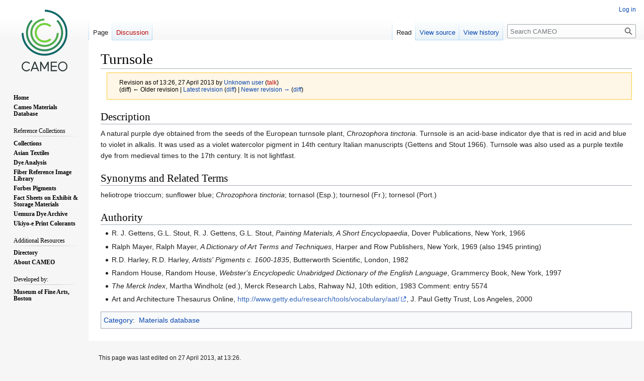

--- FILE ---
content_type: text/css; charset=utf-8
request_url: https://cameo.mfa.org/load.php?lang=en&modules=ext.smw.style%7Cext.smw.tooltip.styles%7Cext.srf.styles%7Cext.visualEditor.desktopArticleTarget.noscript%7Cmediawiki.action.styles%7Cmediawiki.interface.helpers.styles%7Cskins.vector.styles.legacy&only=styles&skin=vector
body_size: 28590
content:
.float-right{float:right;margin-left:10px;clear:right}.float-left{float:left;margin-right:10px;clear:left}.clear-both{clear:both}.clientnojs{display:none}.client-nojs .clientnojs{display:block}.client-nojs .smw-schema-placeholder-message{display:none}.smw-json-data{display:none}.client-nojs .smw-json-data{display:block}.client-nojs .smw-overlay-spinner{display:none}.smw-footer{margin-left:5px}.smw-placeholder{list-style:none;background-color:#f5f5f5;border-radius:4px;font-family:"Helvetica Neue",Helvetica,Arial,sans-serif;font-size:14px;line-height:1.42857143}.client-nojs .smw-placeholder::after{content:"JavaScript is disabled or could not be detected!";top:80%;text-align:center;color:red}.smw-personal-jobqueue-watchlist:hover,.smw-personal-jobqueue-watchlist:focus,.smw-personal-jobqueue-watchlist:active{text-decoration:none;color:#0645ad}.smw-personal-table{width:100%;font-size:90%}.smwttcontent{display:none}span.smwbuiltin,span.smwttactiveinline span.smwbuiltin{font-style:italic}.item-count{display:inline-block;padding:2px 5px;font-size:12px;font-weight:600;line-height:1;background-color:rgba(27,31,35,0.04);border-radius:4px;color:#bbb;margin-left:10px}.item-count.active{background-color:rgba(27,31,35,0.08);color:#444d56}.smwpre{font-family:monospace;padding:1em;border:1px dashed #2f6fab;color:black;background-color:#f9f9f9;line-height:1.1em;margin-bottom:0.5em;margin-top:0.5em;white-space:pre-wrap;white-space:-moz-pre-wrap;white-space:-pre-wrap;white-space:-o-pre-wrap;word-wrap:break-word;word-break:break-word;margin-right:5px}.smwpre-no-margin{margin:0px;margin-bottom:0.5em;margin-top:0.5em}.smw-debug-box{border:5px dotted #ffcc00;background:#FFF0BD;padding:15px;margin-bottom:10px}.smw-debug-box-header{font-family:sans-serif;padding-bottom:15px;padding-top:10px;font-weight:bolder;font-size:16px;border-bottom:1px dotted #ffcc00;margin-bottom:15px}#smwfootbr{clear:both}span.smwsortkey{display:none}a.sortheader:hover{text-decoration:none}div.smwtimeline{border:1px solid #aaa;background-color:#f9f9f9}span.smwtlevent,span.smwtlband,span.smwtlsize,span.smwtlposition{display:none;speak:none}span.smwtlcomment{font-style:italic;padding:5px}span.smw-chain-marker{margin-left:0.2em}.smwtable-striped tbody > tr:nth-child(even){background-color:#f5f5f5}.smwtable-striped tbody > tr:nth-child(odd){background-color:#fff}.smwtable-striped tbody > tr:hover{background-color:#eee}.smwtable-clean{width:auto;max-width:100%;margin-bottom:20px;background-color:transparent;border-spacing:0px}.smwtable-clean tr{border-top:1px solid #dddddd}.smwtable-clean th{text-align:left}.smwtable-clean td,.smwtable-clean th{padding:0}.smwtable-clean tr > th{padding:8px !important;line-height:1.42857143;vertical-align:top;border-top:1px solid #dddddd;border-collapse:collapse;border-spacing:0;text-align:center;vertical-align:middle}.smwtable-clean tr > td{padding:8px !important;line-height:1.42857143;vertical-align:top;border-top:1px solid #dddddd;border-collapse:collapse;border-spacing:0}.smwtable-clean tbody > tr:nth-child(even){background-color:#f5f5f5}.smwtable-clean tr > th.headerSort{padding-right:21px !important}.smwtable-clean.broadtable{width:100%}div.smwhr hr{background-color:#ddd;color:#ddd}span.smwwarning{color:#888;font-style:italic;font-size:90%}.smw-protection-indicator .smw-edit-protection{background:url("data:image/svg+xml,%3Csvg width='25' height='20' xmlns='http://www.w3.org/2000/svg'%3E%3C!-- Created with Method Draw - http://github.com/duopixel/Method-Draw/ --%3E%3Cg%3E%3Ctitle%3Ebackground%3C/title%3E%3Crect fill='none' id='canvas_background' height='22' width='27' y='-1' x='-1'/%3E%3Cg display='none' overflow='visible' y='0' x='0' height='100%25' width='100%25' id='canvasGrid'%3E%3Crect fill='url(%23gridpattern)' stroke-width='0' y='0' x='0' height='100%25' width='100%25'/%3E%3C/g%3E%3C/g%3E%3Cg%3E%3Ctitle%3ELayer 1%3C/title%3E%3Crect stroke='%23b2b2b2' rx='1' id='svg_1' height='19.125' width='24.24996' y='0.4375' x='0.37502' stroke-width='0.5' fill='none'/%3E%3Cpath stroke='null' id='svg_2' d='m16.72335,9.09456l0,-1.71048l-0.00052,0c-0.00074,-2.11109 -1.89085,-3.82158 -4.2227,-3.82158s-4.22299,1.7114 -4.22299,3.82249l0,0l0,1.70957l-1.52717,0l0,7.34294l11.50005,0l0,-7.34294l-1.52667,0zm-7.11202,-1.70957c0,0 0,0 0,0c0,-1.44252 1.296,-2.61571 2.88881,-2.61571c1.59382,0 2.88982,1.17319 2.88982,2.61479c0,0 0,0 0,0l0,1.71048l-5.77863,0l0,-1.70957z' stroke-width='1.5' fill='%23b2b2b2'/%3E%3C/g%3E%3C/svg%3E");background-size:25px 20px;background-repeat:no-repeat;display:inline-block;padding:20px 0 0px 26px;top:5px;position:relative}span.smwsearchicon{padding-right:16px;margin-right:2px;color:#888;background:url("data:image/svg+xml,%3Csvg xmlns='http://www.w3.org/2000/svg' version='1.1' height='18' width='18' viewBox='0 0 22 22'%3E%3Cpath d='m132.77 118.03l-27.945-27.945c6.735-9.722 10.1-20.559 10.1-32.508 0-7.767-1.508-15.195-4.523-22.283-3.01-7.089-7.088-13.199-12.221-18.332-5.133-5.133-11.242-9.207-18.33-12.221-7.09-3.01-14.518-4.522-22.285-4.522-7.767 0-15.195 1.507-22.283 4.522-7.089 3.01-13.199 7.088-18.332 12.221-5.133 5.133-9.207 11.244-12.221 18.332-3.01 7.089-4.522 14.516-4.522 22.283 0 7.767 1.507 15.193 4.522 22.283 3.01 7.088 7.088 13.197 12.221 18.33 5.133 5.134 11.244 9.207 18.332 12.222 7.089 3.02 14.516 4.522 22.283 4.522 11.951 0 22.787-3.369 32.509-10.1l27.945 27.863c1.955 2.064 4.397 3.096 7.332 3.096 2.824 0 5.27-1.032 7.332-3.096 2.064-2.063 3.096-4.508 3.096-7.332.0001-2.877-1-5.322-3.01-7.331m-49.41-34.668c-7.143 7.143-15.738 10.714-25.787 10.714-10.05 0-18.643-3.572-25.786-10.714-7.143-7.143-10.714-15.737-10.714-25.786 0-10.05 3.572-18.644 10.714-25.786 7.142-7.143 15.738-10.714 25.786-10.714 10.05 0 18.643 3.572 25.787 10.714 7.143 7.142 10.715 15.738 10.715 25.786 0 10.05-3.573 18.643-10.715 25.786' transform='matrix%28.11417.00745-.00745.11417 3.93 2.548%29' fill='%23888888'/%3E%3C/svg%3E") center right no-repeat}span.smwsearch a{background:url("data:image/svg+xml,%3Csvg xmlns='http://www.w3.org/2000/svg' version='1.1' height='15' width='15' viewBox='0 0 22 22'%3E%3Cpath d='m132.77 118.03l-27.945-27.945c6.735-9.722 10.1-20.559 10.1-32.508 0-7.767-1.508-15.195-4.523-22.283-3.01-7.089-7.088-13.199-12.221-18.332-5.133-5.133-11.242-9.207-18.33-12.221-7.09-3.01-14.518-4.522-22.285-4.522-7.767 0-15.195 1.507-22.283 4.522-7.089 3.01-13.199 7.088-18.332 12.221-5.133 5.133-9.207 11.244-12.221 18.332-3.01 7.089-4.522 14.516-4.522 22.283 0 7.767 1.507 15.193 4.522 22.283 3.01 7.088 7.088 13.197 12.221 18.33 5.133 5.134 11.244 9.207 18.332 12.222 7.089 3.02 14.516 4.522 22.283 4.522 11.951 0 22.787-3.369 32.509-10.1l27.945 27.863c1.955 2.064 4.397 3.096 7.332 3.096 2.824 0 5.27-1.032 7.332-3.096 2.064-2.063 3.096-4.508 3.096-7.332.0001-2.877-1-5.322-3.01-7.331m-49.41-34.668c-7.143 7.143-15.738 10.714-25.787 10.714-10.05 0-18.643-3.572-25.786-10.714-7.143-7.143-10.714-15.737-10.714-25.786 0-10.05 3.572-18.644 10.714-25.786 7.142-7.143 15.738-10.714 25.786-10.714 10.05 0 18.643 3.572 25.787 10.714 7.143 7.142 10.715 15.738 10.715 25.786 0 10.05-3.573 18.643-10.715 25.786' transform='matrix%28.11417.00745-.00745.11417 3.93 2.548%29' fill='%23ccc'/%3E%3C/svg%3E") no-repeat right center;padding-right:18px;color:#ccc;text-decoration:none;margin-right:4px}span.smwsearch a:hover{background:url("data:image/svg+xml,%3Csvg xmlns='http://www.w3.org/2000/svg' version='1.1' height='18' width='18' viewBox='0 0 22 22'%3E%3Cpath d='m132.77 118.03l-27.945-27.945c6.735-9.722 10.1-20.559 10.1-32.508 0-7.767-1.508-15.195-4.523-22.283-3.01-7.089-7.088-13.199-12.221-18.332-5.133-5.133-11.242-9.207-18.33-12.221-7.09-3.01-14.518-4.522-22.285-4.522-7.767 0-15.195 1.507-22.283 4.522-7.089 3.01-13.199 7.088-18.332 12.221-5.133 5.133-9.207 11.244-12.221 18.332-3.01 7.089-4.522 14.516-4.522 22.283 0 7.767 1.507 15.193 4.522 22.283 3.01 7.088 7.088 13.197 12.221 18.33 5.133 5.134 11.244 9.207 18.332 12.222 7.089 3.02 14.516 4.522 22.283 4.522 11.951 0 22.787-3.369 32.509-10.1l27.945 27.863c1.955 2.064 4.397 3.096 7.332 3.096 2.824 0 5.27-1.032 7.332-3.096 2.064-2.063 3.096-4.508 3.096-7.332.0001-2.877-1-5.322-3.01-7.331m-49.41-34.668c-7.143 7.143-15.738 10.714-25.787 10.714-10.05 0-18.643-3.572-25.786-10.714-7.143-7.143-10.714-15.737-10.714-25.786 0-10.05 3.572-18.644 10.714-25.786 7.142-7.143 15.738-10.714 25.786-10.714 10.05 0 18.643 3.572 25.787 10.714 7.143 7.142 10.715 15.738 10.715 25.786 0 10.05-3.573 18.643-10.715 25.786' transform='matrix%28.11417.00745-.00745.11417 3.93 2.548%29' fill='%23888888'/%3E%3C/svg%3E") no-repeat right center;padding-right:20px;color:#888;text-decoration:none;margin-right:2px}span.smwbrowse a{background:url("data:image/svg+xml,%3Csvg xmlns='http://www.w3.org/2000/svg' height='15' width='15' viewBox='0 0 22 22'%3E%3Cg transform='matrix%28.02146 0 0 .02146 1 1%29' fill='%23ccc'%3E%3Cpath d='m466.07 161.53c-205.6 0-382.8 121.2-464.2 296.1-2.5 5.3-2.5 11.5 0 16.9 81.4 174.9 258.6 296.1 464.2 296.1 205.6 0 382.8-121.2 464.2-296.1 2.5-5.3 2.5-11.5 0-16.9-81.4-174.9-258.6-296.1-464.2-296.1m0 514.7c-116.1 0-210.1-94.1-210.1-210.1 0-116.1 94.1-210.1 210.1-210.1 116.1 0 210.1 94.1 210.1 210.1 0 116-94.1 210.1-210.1 210.1'/%3E%3Ccircle cx='466.08' cy='466.02' r='134.5'/%3E%3C/g%3E%3C/svg%3E") no-repeat right center;padding-right:18px;color:#ccc;text-decoration:none;margin-right:4px}span.smwbrowse a:hover{background:url("data:image/svg+xml,%3Csvg xmlns='http://www.w3.org/2000/svg' height='18' width='18' viewBox='0 0 22 22'%3E%3Cg transform='matrix%28.02146 0 0 .02146 1 1%29' fill='%23888888'%3E%3Cpath d='m466.07 161.53c-205.6 0-382.8 121.2-464.2 296.1-2.5 5.3-2.5 11.5 0 16.9 81.4 174.9 258.6 296.1 464.2 296.1 205.6 0 382.8-121.2 464.2-296.1 2.5-5.3 2.5-11.5 0-16.9-81.4-174.9-258.6-296.1-464.2-296.1m0 514.7c-116.1 0-210.1-94.1-210.1-210.1 0-116.1 94.1-210.1 210.1-210.1 116.1 0 210.1 94.1 210.1 210.1 0 116-94.1 210.1-210.1 210.1'/%3E%3Ccircle cx='466.08' cy='466.02' r='134.5'/%3E%3C/g%3E%3C/svg%3E") no-repeat right center;padding-right:20px;color:#888;text-decoration:none;margin-right:2px}.concept-documenation{border-top:1px dotted #aaa}.smw-spinner .text{padding-left:2.1em;font-size:12px;vertical-align:middle}.smw-spinner.left.mw-small-spinner{background-position:left;vertical-align:middle;display:inline-block;padding:0px !important}.smw-spinner.center.mw-small-spinner{vertical-align:middle;display:inline-block;padding:0px !important}table.smw-ask-query .smw-ask-query-condition{width:100%}table.smw-ask-query .smw-ask-query-printout{width:100%}hr.smw-form-horizontalrule{margin-bottom:10px;background-color:#ddd}.smw-horizontalrule{margin-bottom:10px;border-bottom:1px solid #ddd}.smw-form-select,.smw-form-input{padding:1px 1px}.smw-form-checkbox{vertical-align:middle;cursor:pointer}label.smw-form-checkbox{vertical-align:middle;cursor:pointer}.smw-editpage-help{background-color:#f0f0f0;border:1px solid silver;padding:0.5em 1em 0.5em 1em;margin-bottom:1em}.smw-column-header{font-weight:bold;font-size:1.17em;line-height:1.6;margin-top:0.5em;margin-bottom:0;padding-bottom:0;color:black;overflow:hidden}.smw-column-header:first-of-type{margin-top:0em}.smw-column{float:left;word-wrap:break-word;box-decoration-break:clone;-webkit-box-decoration-break:clone}.smw-column-responsive{-webkit-columns:3 20em;-moz-columns:3 20em;columns:3 20em;-webkit-column-gap:1em;-moz-column-gap:1em;column-gap:1em}.smw-column-twofold-responsive{-webkit-columns:2 20em;-moz-columns:2 20em;columns:2 20em;-webkit-column-gap:1em;-moz-column-gap:1em;column-gap:1em}.smw-column-twofold-responsive li:first-child{margin-top:-3px}.smw-column[dir="rtl"]{float:right}.smw-column-responsive[dir="rtl"],.smw-column-twofold-responsive[dir="rtl"]{float:right}.smw-columnlist-container .smw-column-responsive{margin-bottom:-1em}.smw-note{padding:8px 15px;list-style:none;background-color:#f5f5f5;border-radius:4px;font-family:"Helvetica Neue",Helvetica,Arial,sans-serif;font-size:14px;line-height:1.42857143}.smw-callout{padding:10px;margin:0.5em 0;border-left-width:5px;border-radius:1px}.smw-callout p{margin:5px 0 5px 0}.smw-callout-info{padding:.8em 1em;background:#d9edf7;margin:0.5rem 0;border-left:5px solid #1b809e}.smw-callout-info .title{color:#1b809e}.smw-callout-info-light{padding:.8em 1em;background:#f9f9f9;margin:0.5rem 0;border-left:5px solid #ddd}.smw-callout-info-light .title{color:#1b809e}.smw-callout-warning{padding:.8em 1em;background:#fcf8e3;margin:0.5rem 0;border-left:5px solid #aa6708}.smw-callout-warning .title{color:#aa6708}.smw-callout-success{padding:.8em 1em;background:#dff0d8;margin:0.5rem 0;border-left:5px solid #3c763d}.smw-callout-success .title{color:#3c763d}.smw-callout-error{padding:.8em 1em;background:#f2dede;margin:0.5rem 0;border-left:5px solid #ce4844}.smw-callout .title{margin-top:0;margin-bottom:5px;font-size:16px;font-family:inherit;font-weight:500}.smw-svg-icon{display:inline-flex;align-self:center;position:relative;height:1em;width:1em}.smw-svg-icon svg{height:1em;width:1em}.smw-svg-icon.svg-baseline svg{bottom:-0.125em;position:absolute}.smw-icon-info{background:url("data:image/svg+xml,%3C%3Fxml version=%221.0%22 encoding=%22UTF-8%22%3F%3E%0D%0A%3Csvg xmlns=%22http://www.w3.org/2000/svg%22 width=%2224%22 height=%2224%22 viewBox=%220 0 24 24%22%3E%0D%0A%09%3Cpath d=%22M11.5 17a5.5 5.5 0 1 1 0-11 5.5 5.5 0 0 1 0 11zm0-12a6.5 6.5 0 1 0 0 13 6.5 6.5 0 0 0 0-13zm.5 5v4h1v1h-3v-1h1v-3h-1v-1zm-1-2h1v1h-1z%22/%3E%0D%0A%3C/svg%3E%0D%0A") no-repeat left center;padding:0 0 5px 25px}.smw-icon-pen{background-image:linear-gradient(transparent,transparent),url("data:image/svg+xml,%3Csvg xmlns=%22http://www.w3.org/2000/svg%22 width=%2220%22 height=%2215%22 viewBox=%220 0 20 20%22%3E%3Ctitle%3Ehighlight%3C/title%3E%3Cpath d=%22M18.73 5.86l-3.59-3.59a1 1 0 0 0-1.41 0l-10 10a1 1 0 0 0 0 1.41L4 14l-3 4h5l1-1 .29.29a1 1 0 0 0 1.41 0l10-10a1 1 0 0 0 .03-1.43zM7 15l-2-2 9-9 2 2z%22/%3E%3C/svg%3E");background-repeat:no-repeat;padding:0 0 0 25px;background-position:center}.smw-icon-bookmark{background-image:url("data:image/svg+xml,%3C%3Fxml version='1.0' encoding='UTF-8'%3F%3E%3Csvg xmlns='http://www.w3.org/2000/svg' width='14' height='14' viewBox='0 0 20 16'%3E%3Ctitle%3E bookmark outlined %3C/title%3E%3Cpath d='M15 1H5a2 2 0 0 0-2 2v16l7-5 7 5V3a2 2 0 0 0-2-2zm0 14.25l-5-3.5-5 3.5V3h10z'/%3E%3C/svg%3E%0A");background-repeat:no-repeat;padding:0 0 0 20px;background-position:center}.smw-icon-compact{background-image:url("data:image/svg+xml,%3C%3Fxml version='1.0' encoding='utf-8'%3F%3E%3Csvg xmlns='http://www.w3.org/2000/svg' width='23' height='12'%3E%3Cpath stroke-width='3' stroke='%23000' d='M1,3.5h21M1,9.5h9m3,0h9'/%3E%3C/svg%3E");background-repeat:no-repeat;padding:0 0 0 15px;background-position:center}.smwb-group{font-style:normal;font-weight:normal;font-size:100%}.smwb-value,.smwprops,.smwpropname,.smwb-factbox .smwtype_wpg,.smwtype_uri,.smwb-ivalue,.smwb-title{word-break:break-word;word-wrap:break-word;-webkit-hyphens:auto;-moz-hyphens:auto;hyphens:auto;box-decoration-break:clone;-webkit-box-decoration-break:clone}@media (max-width:400px){.smwb-propvalue,.smwb-ipropvalue{word-break:break-word;word-wrap:break-word;-webkit-hyphens:auto;-moz-hyphens:auto;hyphens:auto;box-decoration-break:clone;-webkit-box-decoration-break:clone}}.smw-subobject-entity{font-style:italic}.autocomplete-suggestions{background:white;border:1px solid rgb(221,221,221);border-radius:3px;box-shadow:rgba(0,0,0,0.1) 0px 0px 5px;min-width:120px;color:rgb(111,128,146);float:right;padding-top:2px;margin-right:-15px;font-size:16px;font-weight:normal;z-index:11110 !important;overflow-y:auto;overflow-x:hidden}.autocomplete-arrow.mw-ui-input{background-position-y:4px}[dir='rtl'] .autocomplete-suggestions{margin-right:0px}.autocomplete-suggestion{display:block;padding:5px 10px;border-bottom:1px solid #ddd;cursor:pointer}.autocomplete-selected{background:#f0f0f0}.autocomplete-suggestions strong{font-weight:normal;color:#3399ff}.autocomplete-group{padding:2px 5px}.autocomplete-group strong{display:block;border-bottom:1px solid #000}.autocomplete-loading{background:url([data-uri]) no-repeat left center;padding:5px 0 5px 35px;vertical-align:middle;background-position:right 10px center}.autocomplete-arrow-light{background-image:linear-gradient(45deg,transparent 50%,gray 50%),linear-gradient(135deg,gray 50%,transparent 50%),linear-gradient(to right,#ffffff,#ffff);background-position:calc(100% - 17px) calc(1em + 2px),calc(100% - 12px) calc(1em + 2px),calc(100% - 2.5em) 0.5em;background-size:5px 5px,5px 5px,1px 1.5em;background-repeat:no-repeat}.mw-ui-input.autocomplete-loading{vertical-align:unset;padding:0.57142857em 0.57142857em 0.5em}.autocomplete-arrow{background-image:url("data:image/svg+xml,%3Csvg fill='%23888888' height='24' viewBox='0 0 24 24' width='24' xmlns='http://www.w3.org/2000/svg'%3E%3Cpath d='M7 10l5 5 5-5z'/%3E%3Cpath d='M0 0h24v24H0z' fill='none'/%3E%3C/svg%3E");background-repeat:no-repeat;background-position-x:calc(100% - 6px);background-position-y:5px}.autocomplete-arrow.mw-ui-input{background-position-y:4px}[dir='rtl'] .autocomplete-arrow{background-position-x:6px}.skin-vector input#smw-property-input.autocomplete-suggestions{height:1.15em;padding:2px 2px}.skin-chameleon input#smw-property-input.autocomplete-suggestions{height:30px;padding:2px 2px}.skin-foreground input#smw-property-input.autocomplete-suggestions{height:32px;padding:2px 0px 0px 8px}.skin-chameleon .autocomplete-suggestion,.skin-foreground .autocomplete-suggestion{padding:2px 5px;white-space:nowrap;overflow:hidden;font-size:0.9em}.smw-breadcrumb-link{color:#7d7d7d;font-size:84%;line-height:1.2em;margin:0.4em 0 0.6em 0;width:auto}.smw-breadcrumb-arrow-right{border-top:5px solid transparent;border-bottom:5px solid transparent;border-left:5px solid #aaa;display:inline-block;position:relative;margin-left:0px;margin-right:4px}.smw-ask-action-btn,.smw-action-btn{display:inline-block;padding:3px 6px;margin-bottom:0;font-size:12px;font-weight:400;line-height:1.42857143;text-align:center;white-space:nowrap;vertical-align:middle;-ms-touch-action:manipulation;touch-action:manipulation;cursor:pointer;-webkit-user-select:none;-moz-user-select:none;-ms-user-select:none;user-select:none;background-image:none;border:1px solid transparent;border-radius:4px}.smw-action-btn-min200{min-width:200px}.smw-ask-action-btn-lgrey,a.smw-ask-action-btn-lgrey:visited,.smw-action-btn-lgrey,.smw-action-btn-lgrey:visited{color:#222;background-color:#eee;border-color:#ddd;text-decoration:none}a.smw-ask-action-btn-lgrey:hover,.smw-action-btn-lgrey:hover{color:#222;background-color:#ddd;border-color:#ddd;text-decoration:none}.smw-ask-action-btn-lblue,a.smw-ask-action-btn-lblue:visited{color:#fff;background-color:#5bc0de;border-color:#46b8da;text-decoration:none}a.smw-ask-action-btn-lblue:hover{color:#fff;background-color:#31b0d5;border-color:#269abc;text-decoration:none}.smw-ask-action-btn-dblue,a.smw-ask-action-btn-dblue:visited{color:#fff;background-color:#337ab7;border-color:#2e6da4;text-decoration:none}.smw-ask-action-btn-dblue:hover,.smw-ask-action-btn-dblue:focus,a.smw-ask-action-btn-dblue:hover,a.smw-ask-action-btn-dblue:focus{color:#fff;background-image:none;background-color:#286090;border-color:#204d74;text-decoration:none}.smw-concept-page-indicator a.external.text,.smw-page-indicator a.external.text{background-image:none;padding-right:0}.smw-page-indicator{display:inline-block;font-weight:normal;line-height:1.25;text-align:center;white-space:nowrap;vertical-align:middle;-webkit-user-select:none;-moz-user-select:none;-ms-user-select:none;user-select:none;border:1px solid transparent;padding:0.5rem 1rem;border-radius:0.25rem;-webkit-transition:all 0.2s ease-in-out;-o-transition:all 0.2s ease-in-out;transition:all 0.2s ease-in-out;padding:0.25rem 0.5rem;border-radius:0.2rem;color:#292b2c;border-color:#ddd}.smw-protection-indicator{display:inline-block;-webkit-user-select:none;-moz-user-select:none;-ms-user-select:none;user-select:none;border-radius:0.25rem;-webkit-transition:all 0.2s ease-in-out;-o-transition:all 0.2s ease-in-out;transition:all 0.2s ease-in-out;border-radius:0.2rem;color:#292b2c;border-color:transparent}.smw-protection-indicator.with-border{border-color:#ddd}.smw-page-indicator.usage-count.moderate{background-color:#f2d29b;border:1px solid #f2d29b;color:#aa4c2c}.smw-page-indicator.usage-count.high{background-color:#ff887f;border:1px solid #ffB79e;color:#800000}.smw-page-indicator-rdflink{line-height:24px;margin-right:10px}.smw-page-indicator-rdflink a{background:url("data:image/svg+xml,%3Csvg xmlns='http://www.w3.org/2000/svg' version='1.1' overflow='visible' height='18' width='18' viewBox='0 0 94.332 101.883'%3E%3Cg shape-rendering='geometricPrecision' text-rendering='geometricPrecision' image-rendering='optimizeQuality'%3E%3Cpath d='M84.45,66.836c-0.636-0.337-1.284-0.624-1.936-0.879l0.466-0.038c0,0-4.151-1.838-4.514-15.18 c-0.359-13.344,3.957-15.62,3.957-15.62l-0.62,0.027c3.261-1.673,6.066-4.316,7.917-7.804c4.823-9.072,1.372-20.341-7.702-25.165 C72.94-2.641,61.674,0.802,56.854,9.883c-1.982,3.725-2.545,7.817-1.919,11.683l-0.212-0.326c0,0,1.093,4.842-10.258,11.888 c-11.349,7.05-16.469,3.54-16.469,3.54l0.326,0.48c-0.325-0.201-0.636-0.406-0.975-0.583C18.269,31.741,7,35.188,2.178,44.266 c-4.82,9.077-1.372,20.341,7.703,25.167c6.766,3.591,14.744,2.59,20.365-1.914l-0.122,0.236c0,0,4.132-3.399,16.04,2.994 c9.4,5.044,10.796,9.988,10.975,11.846c-0.246,6.893,3.347,13.654,9.847,17.107c9.075,4.825,20.344,1.375,25.164-7.701 C96.974,82.926,93.528,71.656,84.45,66.836z M63.466,69.282c-1.504,0.532-5.801,1.121-14.847-3.73 c-9.797-5.26-11.251-9.654-11.464-10.973c0.139-1.6,0.05-3.197-0.223-4.755l0.06,0.09c0,0-0.798-4.274,10.412-11.235 c10.033-6.228,14.594-4.989,15.443-4.664c0.546,0.371,1.112,0.717,1.706,1.033c1.129,0.6,2.293,1.07,3.472,1.418 c1.38,1.314,3.92,5.045,4.184,14.854c0.27,9.883-2.634,13.694-4.217,15.042C66.362,67.1,64.836,68.085,63.466,69.282z' fill='%230C479C'/%3E%3Cg%3E%3Cpath d='M62.239,8.1c-5.415,5.923-5.529,14.636-0.312,19.566c-2.579-2.483-2.523-7.651,0.083-12.597 c0.335-0.443,1.306-1.49,2.725-1.014c0.143,0.049,0.237,0.062,0.292,0.053c0.321,0.069,0.65,0.11,0.99,0.095 c2.155-0.098,3.822-1.921,3.725-4.077c-0.044-0.967-0.445-1.823-1.065-2.48c5.002-3.277,10.742-3.652,13.094-1.504l0.09,0.006 C76.488,1.242,67.705,2.119,62.239,8.1z' fill='%23FFFFFF'/%3E%3C/g%3E%3Cg%3E%3Cpath d='M7.632,62.845c-0.046-0.047-0.093-0.102-0.141-0.148c0.03,0.031,0.059,0.069,0.095,0.102L7.632,62.845z' fill='%23FFFFFF'/%3E%3Cpath d='M7.805,43.13c-5.416,5.924-5.529,14.635-0.313,19.566c-2.578-2.484-2.523-7.652,0.083-12.598 c0.336-0.444,1.308-1.49,2.727-1.014c0.141,0.049,0.236,0.061,0.292,0.054c0.321,0.069,0.651,0.11,0.99,0.095 c2.156-0.099,3.822-1.922,3.725-4.076c-0.045-0.967-0.445-1.824-1.063-2.48c4.999-3.276,10.74-3.654,13.092-1.505l0.089,0.008 C22.054,36.271,13.269,37.147,7.805,43.13z' fill='%23FFFFFF'/%3E%3C/g%3E%3Cg%3E%3Cpath d='M65.256,92.504c-0.047-0.048-0.094-0.102-0.141-0.148c0.029,0.031,0.059,0.069,0.094,0.101L65.256,92.504z' fill='%23FFFFFF'/%3E%3Cpath d='M65.428,72.786c-5.416,5.926-5.529,14.639-0.313,19.569c-2.58-2.483-2.523-7.653,0.082-12.597 c0.336-0.445,1.307-1.49,2.727-1.014c0.143,0.047,0.235,0.061,0.292,0.053c0.32,0.069,0.651,0.11,0.99,0.096 c2.154-0.1,3.82-1.924,3.723-4.08c-0.044-0.966-0.445-1.822-1.063-2.479c5-3.275,10.739-3.652,13.093-1.504l0.088,0.007 C79.677,65.93,70.891,66.807,65.428,72.786z' fill='%23FFFFFF'/%3E%3C/g%3E%3C/g%3E%3C/svg%3E%0A") center left no-repeat;padding-left:28px;display:inline-block;height:24px;line-height:24px}.smw-reference-indicator{vertical-align:super;margin-left:2px;font-size:10px}.smw-reference-indicator::before{content:''}.smw-reference-indicator::after{content:'≡'}.smw-admin-circle-orange{width:14px;height:14px;background:orange;position:absolute;display:block;border-radius:50%;display:inline-block;margin-right:20px;margin-top:3px}.is-disabled{opacity:.5;position:relative;pointer-events:none}.is-disabled::after{position:absolute;top:0;left:0;width:100%;height:100%;content:' '}.smw-break-word{overflow-wrap:break-word;word-wrap:break-word;-ms-hyphens:auto;-moz-hyphens:auto;-webkit-hyphens:auto;hyphens:auto}.smw-break-word a{-ms-word-break:break-all;word-break:break-all;word-break:break-word}.smw-flex-center{display:flex;align-items:center;justify-content:center}.smw-absolute{position:absolute;top:0;left:0;width:100%;height:100%}.smw-margin-small{margin-top:10px;margin-bottom:10px}.smw-margin-extra{margin-top:10px;margin-bottom:10px;padding:100px}.smw-loading-image-dots{background:url([data-uri]) no-repeat left center;padding:5px 0 5px 35px;vertical-align:middle}.smw-overlay-spinner.mini{height:15px;width:15px;border-left:3px solid rgba(0,174,239,.15);border-right:3px solid rgba(0,174,239,.15);border-bottom:3px solid rgba(0,174,239,.15);border-top:3px solid rgba(0,174,239,.8)}.smw-overlay-spinner.small{height:20px;width:20px}.smw-overlay-spinner.medium{height:40px;width:40px}.smw-overlay-spinner.large{height:60px;width:60px}.smw-overlay-spinner.flex{left:unset;top:unset}.smw-overlay-spinner.flex-all{left:unset;top:unset;position:unset}.smw-overlay-spinner{position:absolute;left:47%;top:30%;height:60px;width:60px;margin:0px auto;-webkit-animation:rotation 1.0s infinite linear;-moz-animation:rotation 1.0s infinite linear;-o-animation:rotation 1.0s infinite linear;animation:rotation 1.0s infinite linear;border-left:6px solid rgba(0,174,239,.15);border-right:6px solid rgba(0,174,239,.15);border-bottom:6px solid rgba(0,174,239,.15);border-top:6px solid rgba(0,174,239,.8);border-radius:100%}@-webkit-keyframes rotation{from{-webkit-transform:rotate(0deg)}to{-webkit-transform:rotate(359deg)}}@-moz-keyframes rotation{from{-moz-transform:rotate(0deg)}to{-moz-transform:rotate(359deg)}}@-o-keyframes rotation{from{-o-transform:rotate(0deg)}to{-o-transform:rotate(359deg)}}@keyframes rotation{from{transform:rotate(0deg)}to{transform:rotate(359deg)}}.content table.broadtable,.smw-ask-result table.broadtable{width:100% !important}@media screen and (max-width:800px){}.mw-json .value,.mw-json-single-value{word-break:break-word}.ns-112.action-submit .error{color:#721c24;padding:10px;margin:0.5em 0;border-radius:1px;background-color:#f2dede;border:0px solid;padding:.8em 1em;background:#f2dede;margin:0.5rem 0;border-left:5px solid #ce4844;margin-bottom:15px}.ns-112.action-submit .error a.external{background:none !important;padding:0 !important}.ns-112.action-submit .error ul{margin:0 0 0 25px;font-size:14px}.ns-112.action-submit .error ul li:first-child{margin-top:30px;display:block;margin-left:-20px;margin-bottom:5px}.ns-112.action-submit .error ul li:not(:first-child){margin-left:10px}.ns-112.action-submit .error:before{content:"Error";font-weight:bold;padding:0px 5px 0px 5px;color:#721c24;font-weight:600;float:left;border-radius:3px;margin-bottom:10px;width:100%}.skin-vector input#smw-property-input.autocomplete-suggestions{height:1.15em;padding:2px 2px}.skin-chameleon .smw-page-indicator{padding:0.35rem 0.85rem;line-height:1.55}.skin-chameleon input#smw-property-input.autocomplete-suggestions{height:30px;padding:2px 2px}.skin-chameleon .autocomplete-suggestion{padding:2px 5px;white-space:nowrap;overflow:hidden;font-size:0.9em}.skin-chameleon .smwfact td{padding:5px}.skin-chameleon .smw-modal-content{line-height:1.8}.skin-chameleon .smw-tabs section pre{margin-top:0px;width:100%}.skin-chameleon .smw-jsonview-menu{height:29px;top:50px}.smw-ui-input-filter input{padding:.25em .55em .25em .55em !important}.skin-chameleon .smw-ui-input-filter input{padding:.35em .55em .35em .55em !important}.skin-chameleon .smw-ui-input-filter-tooltip{padding:.20em .25em .35em .25em}.skin-chameleon .smw-callout ul,.skin-chameleon .smw-callout ol{margin-bottom:0}.ns-112.skin-chameleon.action-submit .error ul{margin:0 0 0 0;font-size:1rem}.skin-chameleon fieldset legend{width:unset;padding-left:5px;padding-right:5px}.skin-foreground input#smw-property-input.autocomplete-suggestions{height:32px;padding:2px 0px 0px 8px}.skin-foreground .autocomplete-suggestion{padding:2px 5px;white-space:nowrap;overflow:hidden;font-size:0.9em}.smw-dropdown{position:relative;display:inline-block;font-family:'Helvetica Neue',Helvetica,Arial,sans-serif;font-size:14px}.smw-dropdown > a,.smw-dropdown > button{font-family:'Helvetica Neue',Helvetica,Arial,sans-serif;font-size:14px;background-color:white;border:1px solid #ccc;padding:6px 20px 6px 10px;border-radius:4px;display:inline-block;color:black;text-decoration:none}.smw-dropdown > a:before,.smw-dropdown > button:before{position:absolute;right:12px;top:12px;content:'';border-left:5px solid transparent;border-right:5px solid transparent;border-top:5px solid black}.smw-dropdown input[type=checkbox]{position:absolute;display:block;top:0px;left:0px;width:100%;height:100%;margin:0px;opacity:0}.smw-dropdown input[type=checkbox]:checked{position:fixed;z-index:+0;top:0px;left:0px;right:0px;bottom:0px}.smw-dropdown .smw-dropdown-menu{position:absolute;top:31px;border:1px solid #ccc;border-radius:3px;left:0px;list-style:none;padding:4px 0px !important;display:none;background-color:white;box-shadow:0 3px 6px rgba(0,0,0,.175);margin:0 0 0 0 !important;z-index:10}.smw-dropdown input[type=checkbox]:checked + .smw-dropdown-menu{display:block}.smw-dropdown .smw-dropdown-menu li{display:block;padding:4px 20px;white-space:nowrap;min-width:100px;margin-bottom:0}.smw-dropdown .smw-dropdown-menu li:hover{background-color:#f5f5f5;cursor:pointer}.smw-dropdown .smw-dropdown-menu li a{text-decoration:none;display:block;color:black }.smw-dropdown .smw-dropdown-menu .divider{height:1px;margin:9px 0;overflow:hidden;background-color:#e5e5e5;font-size:1px;padding:0}.smw-dropdown-menu::before{top:-16px;right:9px;left:auto;border:8px solid transparent;border-bottom-color:rgba(27,31,35,0.15)}.smw-dropdown-menu::before{top:-16px;right:7px;left:auto;border:8px solid transparent;border-bottom-color:rgba(27,31,35,0.15);position:absolute;display:inline-block;content:''}.smw-dropdown-menu::after{position:absolute;display:inline-block;content:'';top:-14px;right:8px;left:auto;border:7px solid transparent;border-bottom-color:#fff}.smw-table{display:table;width:100%}.smw-table-row{display:table-row}.smw-table-header{background-color:#eee;display:table-header-group}.smw-table-cell,.smw-table-head{border:1px solid #999;display:table-cell;padding:3px 10px}.smw-table-header{background-color:#eee;display:table-header-group;font-weight:bold}.smw-table-footer{background-color:#eee;display:table-footer-group;font-weight:bold}.smw-table-body{display:table-row-group}.smw-table-sort-asc:after{content:'▲';float:right;color:#999;font-size:10px;padding-top:3px}.smw-table-sort-desc:after{content:'▼';float:right;color:#999;font-size:10px;padding-top:3px}@media screen and (max-width:800px){.smw-table-cell{display:flex;flex-direction:row;flex-wrap:wrap}.smw-table-header .smw-table-cell{text-overflow:ellipsis;white-space:nowrap;width:100% !important;justify-content:space-between;padding:3px 0px 3px 0px;margin-left:10px}.smw-table-row,.smw-table-header{flex:1 1 150px}.smw-table-sort-asc:after,.smw-table-sort-desc:after{clear:both;padding-left:10px;margin-right:20px}}.smw-tabs{margin-top:10px;clear:both}.smw-tabs section,.smw-tabs .subtab-content{display:none;padding:0 0 0 0;border-top:1px solid #ddd}.smw-tabs input.nav-tab{display:none}.smw-tabs label.nav-label{display:inline-block;margin:0 0 -1px;padding:5px 25px;font-weight:normal;text-align:center;color:#bbb;border:1px solid transparent}.smw-tabs label.nav-label:before{font-weight:normal;margin-right:10px}.smw-tabs label.nav-label[for*='1']:before{content:''}.smw-tabs label.nav-label[for*='2']:before{content:''}.smw-tabs label.nav-label[for*='3']:before{content:''}.smw-tabs label.nav-label[for*='4']:before{content:''}.smw-tabs label.nav-label:hover{color:#888;cursor:pointer}.smw-tabs input.nav-tab:checked + label.nav-label{color:#24292e;border:1px solid #ddd;border-top:2px solid #337ab7;border-bottom:1px solid #fff}.smw-tabs input.nav-tab:checked + label.nav-label.cached{border-top:2px solid orange}.smw-tab-icon{margin-left:-10px;margin-right:10px}.smw-tabs label.nav-label .smw-tab-icon{opacity:0.5}.smw-tabs label.nav-label:hover .smw-tab-icon{opacity:0.7}.smw-tabs input.nav-tab:checked + label.nav-label .smw-tab-icon{opacity:1}@media screen and (max-width:800px){.smw-tabs{display:flex;flex-direction:column}.smw-tabs label.nav-label{text-align:unset;padding:5px 25px;border-top:1px solid}.smw-tabs label.nav-label .smw-tab-icon{margin-left:0px}.smw-tabs input.nav-tab:checked + label.nav-label{border-left:0px !important;border-right:0px !important;background-color:#f9f9f9a8}}#tab-setup:checked ~ #tab-content-setup,#tab2:checked ~ #content2,#tab3:checked ~ #content3,#tab4:checked ~ #content4{display:block}.smw-tabset > input[type="radio"]{position:absolute;left:-200vw}.smw-tabset > input[type="checkbox"]{display:none}.smw-tabset .tab-panel{display:none}.smw-tabset > input:first-child:checked ~ .tab-panels > .tab-panel:first-child,.smw-tabset > input:nth-child(3):checked ~ .tab-panels > .tab-panel:nth-child(2),.smw-tabset > input:nth-child(5):checked ~ .tab-panels > .tab-panel:nth-child(3),.smw-tabset > input:nth-child(7):checked ~ .tab-panels > .tab-panel:nth-child(4),.smw-tabset > input:nth-child(9):checked ~ .tab-panels > .tab-panel:nth-child(5),.smw-tabset > input:nth-child(11):checked ~ .tab-panels > .tab-panel:nth-child(6){display:block}.smw-tabset > label{position:relative;display:inline-block;padding:15px 15px 25px;border:1px solid transparent;border-bottom:0;cursor:pointer;font-weight:300;color:#8d8d8d;margin-bottom:0px}.smw-tabset > label::after{content:"";position:absolute;left:15px;bottom:10px;width:22px;height:4px;background:#8d8d8d}.smw-tabset > input:focus + label,.smw-tabset > input:checked + label{color:#06c}.smw-tabset > input:focus + label::after,.smw-tabset > input:checked + label::after{background:#06c}.smw-tabset > input:focus + label.smw-indicator-severity-error::after,.smw-tabset > input:checked + label.smw-indicator-severity-error::after{background:#d33}.smw-tabset > input:focus + label.smw-indicator-severity-warning::after,.smw-tabset > input:checked + label.smw-indicator-severity-warning::after{background:#ffa500}.smw-tabset > label:hover{color:#444}.smw-tabset > label:hover::after{background:#444}.smw-tabset > input:checked + label{border-color:#ccc;border-bottom:1px solid #fff;margin-bottom:-1px;border-top:2px solid #06c}.smw-tabset > input:checked + label.smw-indicator-severity-error{border-top:2px solid #d33;color:#d33}.smw-tabset > input:checked + label.smw-indicator-severity-warning{border-top:2px solid #ffa500;color:#ffa500}.tab-panel{padding:30px 0;border-top:1px solid #ccc}.smw-issue-panel > label{padding:2px 5px 5px}.smw-issue-panel > input + label{margin-left:5px}.smw-issue-panel > label::after{left:5px;bottom:3px;width:12px;height:2px;background:#8d8d8d}.smw-issue-panel .tab-panel{padding:0 10px 10px 10px;overflow-y:auto;overflow-x:hidden;max-height:280px}.smw-issue-panel .tab-panel:after2{content:"";display:block;height:10px;width:100%}.smwfact{clear:both;background-color:#f9f9f9;padding:5px;border:1px solid #aaa;font-size:95%;min-height:23px}.smwfact td,.smwfact tr,.smwfact table{background-color:#f9f9f9}.smwfact .smwfactboxhead{font-size:110%;font-weight:bold;float:left;margin-bottom:2px;max-width:90%}.smwfact .smwfacttable{border-top:1px dotted #aaa;width:100%;clear:both}.smwfact .smw-table-cell{border:none}.smw-table-row .smwpropname,.smw-table-row .smwpropname,.smw-table-row .smwspecname{text-align:right;vertical-align:top;padding-right:1em;width:33%}.smwfact .smw-table-row:nth-child(odd){background-color:#f9f9f9}.smwfact .smw-table-row:nth-child(even){background-color:#fff}.smwfact .smwpropname{width:33%}.smwfact .smwprops,.smwfact .smwspecs{width:100%}.swmfactboxheadbrowse a{background:url("data:image/svg+xml,%3Csvg xmlns='http://www.w3.org/2000/svg' height='18' width='18' viewBox='0 0 22 22'%3E%3Cg transform='matrix%28.02146 0 0 .02146 1 1%29' fill='%23ccc'%3E%3Cpath d='m466.07 161.53c-205.6 0-382.8 121.2-464.2 296.1-2.5 5.3-2.5 11.5 0 16.9 81.4 174.9 258.6 296.1 464.2 296.1 205.6 0 382.8-121.2 464.2-296.1 2.5-5.3 2.5-11.5 0-16.9-81.4-174.9-258.6-296.1-464.2-296.1m0 514.7c-116.1 0-210.1-94.1-210.1-210.1 0-116.1 94.1-210.1 210.1-210.1 116.1 0 210.1 94.1 210.1 210.1 0 116-94.1 210.1-210.1 210.1'/%3E%3Ccircle cx='466.08' cy='466.02' r='134.5'/%3E%3C/g%3E%3C/svg%3E") no-repeat right center;padding-right:20px;text-decoration:none;margin-right:4px}.swmfactboxheadbrowse a:hover{background:url("data:image/svg+xml,%3Csvg xmlns='http://www.w3.org/2000/svg' height='20' width='20' viewBox='0 0 22 22'%3E%3Cg transform='matrix%28.02146 0 0 .02146 1 1%29' fill='%23888888'%3E%3Cpath d='m466.07 161.53c-205.6 0-382.8 121.2-464.2 296.1-2.5 5.3-2.5 11.5 0 16.9 81.4 174.9 258.6 296.1 464.2 296.1 205.6 0 382.8-121.2 464.2-296.1 2.5-5.3 2.5-11.5 0-16.9-81.4-174.9-258.6-296.1-464.2-296.1m0 514.7c-116.1 0-210.1-94.1-210.1-210.1 0-116.1 94.1-210.1 210.1-210.1 116.1 0 210.1 94.1 210.1 210.1 0 116-94.1 210.1-210.1 210.1'/%3E%3Ccircle cx='466.08' cy='466.02' r='134.5'/%3E%3C/g%3E%3C/svg%3E") no-repeat right center;padding-right:22px;text-decoration:none;margin-right:2px}.rdflink{float:right;margin-top:2px}.rdflink a{padding-top:2px;padding-right:15px;color:#888;background:url("data:image/svg+xml,%3Csvg xmlns='http://www.w3.org/2000/svg' version='1.1' overflow='visible' height='10' width='10' viewBox='0 0 94.332 101.883'%3E%3Cg shape-rendering='geometricPrecision' text-rendering='geometricPrecision' image-rendering='optimizeQuality'%3E%3Cpath d='M84.45,66.836c-0.636-0.337-1.284-0.624-1.936-0.879l0.466-0.038c0,0-4.151-1.838-4.514-15.18 c-0.359-13.344,3.957-15.62,3.957-15.62l-0.62,0.027c3.261-1.673,6.066-4.316,7.917-7.804c4.823-9.072,1.372-20.341-7.702-25.165 C72.94-2.641,61.674,0.802,56.854,9.883c-1.982,3.725-2.545,7.817-1.919,11.683l-0.212-0.326c0,0,1.093,4.842-10.258,11.888 c-11.349,7.05-16.469,3.54-16.469,3.54l0.326,0.48c-0.325-0.201-0.636-0.406-0.975-0.583C18.269,31.741,7,35.188,2.178,44.266 c-4.82,9.077-1.372,20.341,7.703,25.167c6.766,3.591,14.744,2.59,20.365-1.914l-0.122,0.236c0,0,4.132-3.399,16.04,2.994 c9.4,5.044,10.796,9.988,10.975,11.846c-0.246,6.893,3.347,13.654,9.847,17.107c9.075,4.825,20.344,1.375,25.164-7.701 C96.974,82.926,93.528,71.656,84.45,66.836z M63.466,69.282c-1.504,0.532-5.801,1.121-14.847-3.73 c-9.797-5.26-11.251-9.654-11.464-10.973c0.139-1.6,0.05-3.197-0.223-4.755l0.06,0.09c0,0-0.798-4.274,10.412-11.235 c10.033-6.228,14.594-4.989,15.443-4.664c0.546,0.371,1.112,0.717,1.706,1.033c1.129,0.6,2.293,1.07,3.472,1.418 c1.38,1.314,3.92,5.045,4.184,14.854c0.27,9.883-2.634,13.694-4.217,15.042C66.362,67.1,64.836,68.085,63.466,69.282z' fill='%230C479C'/%3E%3Cg%3E%3Cpath d='M62.239,8.1c-5.415,5.923-5.529,14.636-0.312,19.566c-2.579-2.483-2.523-7.651,0.083-12.597 c0.335-0.443,1.306-1.49,2.725-1.014c0.143,0.049,0.237,0.062,0.292,0.053c0.321,0.069,0.65,0.11,0.99,0.095 c2.155-0.098,3.822-1.921,3.725-4.077c-0.044-0.967-0.445-1.823-1.065-2.48c5.002-3.277,10.742-3.652,13.094-1.504l0.09,0.006 C76.488,1.242,67.705,2.119,62.239,8.1z' fill='%23FFFFFF'/%3E%3C/g%3E%3Cg%3E%3Cpath d='M7.632,62.845c-0.046-0.047-0.093-0.102-0.141-0.148c0.03,0.031,0.059,0.069,0.095,0.102L7.632,62.845z' fill='%23FFFFFF'/%3E%3Cpath d='M7.805,43.13c-5.416,5.924-5.529,14.635-0.313,19.566c-2.578-2.484-2.523-7.652,0.083-12.598 c0.336-0.444,1.308-1.49,2.727-1.014c0.141,0.049,0.236,0.061,0.292,0.054c0.321,0.069,0.651,0.11,0.99,0.095 c2.156-0.099,3.822-1.922,3.725-4.076c-0.045-0.967-0.445-1.824-1.063-2.48c4.999-3.276,10.74-3.654,13.092-1.505l0.089,0.008 C22.054,36.271,13.269,37.147,7.805,43.13z' fill='%23FFFFFF'/%3E%3C/g%3E%3Cg%3E%3Cpath d='M65.256,92.504c-0.047-0.048-0.094-0.102-0.141-0.148c0.029,0.031,0.059,0.069,0.094,0.101L65.256,92.504z' fill='%23FFFFFF'/%3E%3Cpath d='M65.428,72.786c-5.416,5.926-5.529,14.639-0.313,19.569c-2.58-2.483-2.523-7.653,0.082-12.597 c0.336-0.445,1.307-1.49,2.727-1.014c0.143,0.047,0.235,0.061,0.292,0.053c0.32,0.069,0.651,0.11,0.99,0.096 c2.154-0.1,3.82-1.924,3.723-4.08c-0.044-0.966-0.445-1.822-1.063-2.479c5-3.275,10.739-3.652,13.093-1.504l0.088,0.007 C79.677,65.93,70.891,66.807,65.428,72.786z' fill='%23FFFFFF'/%3E%3C/g%3E%3C/g%3E%3C/svg%3E%0A") center right no-repeat}.rdflink a:hover{padding-top:2px;padding-right:15px;text-decoration:none;color:#0000ff;background:url("data:image/svg+xml,%3Csvg xmlns='http://www.w3.org/2000/svg' version='1.1' overflow='visible' height='12' width='12' viewBox='0 0 94.332 101.883'%3E%3Cg shape-rendering='geometricPrecision' text-rendering='geometricPrecision' image-rendering='optimizeQuality'%3E%3Cpath d='M84.45,66.836c-0.636-0.337-1.284-0.624-1.936-0.879l0.466-0.038c0,0-4.151-1.838-4.514-15.18 c-0.359-13.344,3.957-15.62,3.957-15.62l-0.62,0.027c3.261-1.673,6.066-4.316,7.917-7.804c4.823-9.072,1.372-20.341-7.702-25.165 C72.94-2.641,61.674,0.802,56.854,9.883c-1.982,3.725-2.545,7.817-1.919,11.683l-0.212-0.326c0,0,1.093,4.842-10.258,11.888 c-11.349,7.05-16.469,3.54-16.469,3.54l0.326,0.48c-0.325-0.201-0.636-0.406-0.975-0.583C18.269,31.741,7,35.188,2.178,44.266 c-4.82,9.077-1.372,20.341,7.703,25.167c6.766,3.591,14.744,2.59,20.365-1.914l-0.122,0.236c0,0,4.132-3.399,16.04,2.994 c9.4,5.044,10.796,9.988,10.975,11.846c-0.246,6.893,3.347,13.654,9.847,17.107c9.075,4.825,20.344,1.375,25.164-7.701 C96.974,82.926,93.528,71.656,84.45,66.836z M63.466,69.282c-1.504,0.532-5.801,1.121-14.847-3.73 c-9.797-5.26-11.251-9.654-11.464-10.973c0.139-1.6,0.05-3.197-0.223-4.755l0.06,0.09c0,0-0.798-4.274,10.412-11.235 c10.033-6.228,14.594-4.989,15.443-4.664c0.546,0.371,1.112,0.717,1.706,1.033c1.129,0.6,2.293,1.07,3.472,1.418 c1.38,1.314,3.92,5.045,4.184,14.854c0.27,9.883-2.634,13.694-4.217,15.042C66.362,67.1,64.836,68.085,63.466,69.282z' fill='%230C479C'/%3E%3Cg%3E%3Cpath d='M62.239,8.1c-5.415,5.923-5.529,14.636-0.312,19.566c-2.579-2.483-2.523-7.651,0.083-12.597 c0.335-0.443,1.306-1.49,2.725-1.014c0.143,0.049,0.237,0.062,0.292,0.053c0.321,0.069,0.65,0.11,0.99,0.095 c2.155-0.098,3.822-1.921,3.725-4.077c-0.044-0.967-0.445-1.823-1.065-2.48c5.002-3.277,10.742-3.652,13.094-1.504l0.09,0.006 C76.488,1.242,67.705,2.119,62.239,8.1z' fill='%23FFFFFF'/%3E%3C/g%3E%3Cg%3E%3Cpath d='M7.632,62.845c-0.046-0.047-0.093-0.102-0.141-0.148c0.03,0.031,0.059,0.069,0.095,0.102L7.632,62.845z' fill='%23FFFFFF'/%3E%3Cpath d='M7.805,43.13c-5.416,5.924-5.529,14.635-0.313,19.566c-2.578-2.484-2.523-7.652,0.083-12.598 c0.336-0.444,1.308-1.49,2.727-1.014c0.141,0.049,0.236,0.061,0.292,0.054c0.321,0.069,0.651,0.11,0.99,0.095 c2.156-0.099,3.822-1.922,3.725-4.076c-0.045-0.967-0.445-1.824-1.063-2.48c4.999-3.276,10.74-3.654,13.092-1.505l0.089,0.008 C22.054,36.271,13.269,37.147,7.805,43.13z' fill='%23FFFFFF'/%3E%3C/g%3E%3Cg%3E%3Cpath d='M65.256,92.504c-0.047-0.048-0.094-0.102-0.141-0.148c0.029,0.031,0.059,0.069,0.094,0.101L65.256,92.504z' fill='%23FFFFFF'/%3E%3Cpath d='M65.428,72.786c-5.416,5.926-5.529,14.639-0.313,19.569c-2.58-2.483-2.523-7.653,0.082-12.597 c0.336-0.445,1.307-1.49,2.727-1.014c0.143,0.047,0.235,0.061,0.292,0.053c0.32,0.069,0.651,0.11,0.99,0.096 c2.154-0.1,3.82-1.924,3.723-4.08c-0.044-0.966-0.445-1.822-1.063-2.479c5-3.275,10.739-3.652,13.093-1.504l0.088,0.007 C79.677,65.93,70.891,66.807,65.428,72.786z' fill='%23FFFFFF'/%3E%3C/g%3E%3C/g%3E%3C/svg%3E%0A") center right no-repeat}.smwrdflink{float:right;font-size:small;padding:2px 0 0 0}.smwprops,.smwpropname{word-break:break-word;word-wrap:break-word;-webkit-hyphens:auto;-moz-hyphens:auto;hyphens:auto;box-decoration-break:clone;-webkit-box-decoration-break:clone}.smw-factbox #tab-facts-list:checked ~ #tab-content-facts-list,.smw-factbox #tab-facts-attachment:checked ~ #tab-content-facts-attachment,.smw-factbox #tab-facts-derived:checked ~ #tab-content-facts-derived{display:block}.smw-factbox section{border:1px solid #aaa}.smw-factbox label.nav-label{padding:3px 25px 3px 25px}.smw-factbox input.nav-tab:checked + label.nav-label{border:1px solid #aaa;border-top:2px solid orange;border-bottom:1px solid #fff;background:#fff}.smw-factbox input.nav-tab:checked + label#tab-label-facts-attachment.nav-label{border:1px solid #aaa;border-top:2px solid #42c0fb;border-bottom:1px solid #fff}.smw-factbox .smwfact{border:none;background-color:#fff;padding:0 0 0 0;padding-top:10px}.smw-factbox .smwrdflink{padding:1px 5px 1px 5px;margin-bottom:8px}.smw-factbox .smwfactboxhead{padding:1px 5px 1px 25px;margin-bottom:8px;font-weight:normal;max-width:75%}.smw-factbox .smwpropname,.smw-factbox .smwprops,.smw-factbox .smwspecname,.smw-factbox .smwspecs{padding:0.4em}.smw-factbox-view.skin-vector #mw-data-after-content .smw-factbox{background:#fff;padding:0px 24px 24px 24px;border-left:1px solid #a7d7f9;border-bottom:1px solid #a7d7f9;font-size:0.875em;line-height:1.6;margin-top:-10px}.smw-factbox-view.skin-vector #bodyContent #mw-data-after-content .smw-factbox{background:unset;padding:unset;border-left:0px solid #a7d7f9;border-bottom:0px solid #a7d7f9;font-size:unset;line-height:unset;margin-top:15px}@media screen and (max-width:980px){.smw-factbox-view.skin-vector #mw-data-after-content .smw-factbox{padding:16px;margin-top:-16px}.smw-factbox-view.skin-vector #bodyContent #mw-data-after-content .smw-factbox{padding:unset;margin-top:16px}}@media screen and (max-width:800px){.smw-factbox .smwfactboxhead{padding:1px 5px 1px 5px}.smw-factbox label{padding:3px 5px 1px 5px}.smwfact .smwpropname,.smwfact .smwspecname{width:auto;font-weight:bold}.smw-factbox label.nav-label{padding:5px 25px 5px 5px}}@media screen and (max-width:600px){.smw-factbox .smwfactboxhead{padding:1px 5px 1px 5px;width:50%}}.smw-icon-indicator-placeholder{height:22px;width:22px;background-color:#eee;border-radius:50%;display:inline-block;margin-top:2px;margin-right:3px;vertical-align:middle;line-height:24px}.smw-indicator-vertical-bar-loader,.smw-indicator-vertical-bar-loader:before,.smw-indicator-vertical-bar-loader:after{background:#c0c0c0;-webkit-animation:load1 1s infinite ease-in-out;animation:load1 1s infinite ease-in-out;width:1em;height:4em}.smw-indicator-vertical-bar-loader{color:#c0c0c0;text-indent:-9999em;position:relative;font-size:3px;-webkit-transform:translateZ(0);-ms-transform:translateZ(0);transform:translateZ(0);-webkit-animation-delay:-0.16s;animation-delay:-0.16s;margin-right:10px;margin-top:10px}.smw-indicator-vertical-bar-loader:before,.smw-indicator-vertical-bar-loader:after{position:absolute;top:0;content:''}.smw-indicator-vertical-bar-loader:before{left:-2.2em;-webkit-animation-delay:-0.32s;animation-delay:-0.32s}.smw-indicator-vertical-bar-loader:after{left:2.2em}@-webkit-keyframes load1{0%,80%,100%{box-shadow:0 0;height:4em}40%{box-shadow:0 -2em;height:5em}}@keyframes load1{0%,80%,100%{box-shadow:0 0;height:4em}40%{box-shadow:0 -2em;height:5em}}.smw-icon-indicator-replication-error{background:url("data:image/svg+xml,%3C%3Fxml version='1.0' encoding='UTF-8'%3F%3E%3Csvg xmlns='http://www.w3.org/2000/svg' width='20' height='20' viewBox='0 0 20 20'%3E%3Cstyle type='text/css'%3E* %7B fill:%23e67e22 %7D%3C/style%3E%3Cpath d='M10 0a10 10 0 1 0 10 10A10 10 0 0 0 10 0zm1 16H9v-2h2zm0-4H9V4h2z'/%3E%3C/svg%3E%0A") center left no-repeat;padding-left:20px;display:inline-block;height:20px}.smw-icon-indicator-replication-error{background:url("data:image/svg+xml,%3C%3Fxml version='1.0' encoding='UTF-8'%3F%3E%3Csvg xmlns='http://www.w3.org/2000/svg' width='20' height='20' viewBox='0 0 20 20'%3E%3Cg stroke='%23d33' stroke-width='2.23'%3E%3Ccircle fill='%23ffffff' cx='10' cy='10' r='8.5652'/%3E%3Cpath d='M10,4.188V12.657M10,13.438V15.813'/%3E%3C/g%3E%3C/svg%3E") center left no-repeat;padding-left:20px;display:inline-block;height:20px;margin-right:5px;vertical-align:middle;line-height:24px;margin-top:2px}.smw-icon-indicator-constraint-error{background:url("data:image/svg+xml,%3C%3Fxml version='1.0' encoding='UTF-8'%3F%3E%3Csvg xmlns='http://www.w3.org/2000/svg' width='20' height='20' viewBox='0 0 20 20'%3E%3Cg stroke='%23ffa500' stroke-width='2.23'%3E%3Ccircle fill='%23ffffff' cx='10' cy='10' r='8.5652'/%3E%3Cpath d='M10,4.188V12.657M10,13.438V15.813'/%3E%3C/g%3E%3C/svg%3E") center left no-repeat;padding-left:20px;display:inline-block;height:20px;margin-right:5px;vertical-align:middle;line-height:24px;margin-top:2px}.smw-icon-constraint-violation{background:url("data:image/svg+xml,%3Csvg xmlns='http://www.w3.org/2000/svg' version='1.1' width='26' height='26' viewBox='0 0 24 24'%3E%3Cpath fill='%23ce4844' d='M13,13H11V7H13M13,17H11V15H13M12,2A10,10 0 0,0 2,12A10,10 0 0,0 12,22A10,10 0 0,0 22,12A10,10 0 0,0 12,2Z' /%3E%3C/svg%3E") no-repeat left center;padding:28px 0 0px 28px;vertical-align:middle;display:inline-block}.smw-icon-es-engine{background:url("data:image/svg+xml,%3C%3Fxml version='1.0' encoding='UTF-8'%3F%3E%3Csvg width='20px' height='20px' viewBox='0 0 30 30' version='1.1' xmlns='http://www.w3.org/2000/svg' xmlns:xlink='http://www.w3.org/1999/xlink'%3E%3Cg id='es-logo' stroke='none' stroke-width='1' fill='none' fill-rule='evenodd'%3E%3Cg id='Group-11' transform='translate(1.000000,0.000000)'%3E%3Cpath d='M0,15 C0,16.388 0.203,17.725 0.556,19 L19,19 C21.209,19 23,17.209 23,15 C23,12.791 21.209,11 19,11 L0.556,11 C0.203,12.275 0,13.612 0,15' id='Fill-1' fill='%23343741'%3E%3C/path%3E%3Cpath d='M25.3301,6.8613 C25.7831,6.4353 26.2111,5.9823 26.6051,5.5003 C23.8541,2.1433 19.6791,0.0003 15.0001,0.0003 C9.2481,0.0003 4.2721,3.2473 1.7601,8.0003 L22.3371,8.0003 C23.4401,8.0003 24.5251,7.6173 25.3301,6.8613' id='Fill-3' fill='%23FEC514'%3E%3C/path%3E%3Cpath d='M22.3369,22 L1.7599,22 C4.2729,26.753 9.2479,30 14.9999,30 C19.6789,30 23.8549,27.856 26.6059,24.5 C26.2109,24.018 25.7829,23.564 25.3299,23.139 C24.5249,22.383 23.4409,22 22.3369,22' id='Fill-5' fill='%2300BFB3'%3E%3C/path%3E%3Cpath d='M11.1035,19 L0.5555,19 L11.1035,19 Z' id='Fill-7' fill='%23FFC100'%3E%3C/path%3E%3C/g%3E%3C/g%3E%3C/svg%3E") no-repeat left center;padding:28px 0 0px 28px;vertical-align:middle;display:inline-block}.smw-icon-entity-examiner-panel-large{background:url("data:image/svg+xml,%3Csvg width='30' height='20' xmlns='http://www.w3.org/2000/svg'%3E%3C!-- Created with Method Draw - http://github.com/duopixel/Method-Draw/ --%3E%3Cg%3E%3Ctitle%3Ebackground%3C/title%3E%3Crect fill='%23fff' id='canvas_background' height='22' width='32' y='-1' x='-1'/%3E%3Cg display='none' overflow='visible' y='0' x='0' height='100%25' width='100%25' id='canvasGrid'%3E%3Crect fill='url(%23gridpattern)' stroke-width='0' y='0' x='0' height='100%25' width='100%25'/%3E%3C/g%3E%3C/g%3E%3Cg%3E%3Ctitle%3ELayer 1%3C/title%3E%3Crect stroke='%23ffa500' id='svg_24' height='18.49996' width='28.49993' y='0.75002' x='0.75003' stroke-width='1.5' fill='none'/%3E%3Cellipse stroke='%23ffa500' id='svg_7' cy='4.6133' cx='24.99997' fill-opacity='null' stroke-opacity='null' stroke-width='1.5' fill='none'/%3E%3Ctext stroke='%23000000' transform='matrix(1,0,0,0.7228786371893964,0,2.9919937769625813) ' xml:space='preserve' text-anchor='start' font-family='Helvetica,Arial,sans-serif' font-size='24' id='svg_19' y='18.07838' x='21.42159' stroke-width='0' fill='%23ffa500'%3E!%3C/text%3E%3Cline stroke='%23ffa500' stroke-linecap='null' stroke-linejoin='null' id='svg_20' y2='6.30674' x2='19.5' y1='6.30674' x1='4' fill-opacity='null' stroke-opacity='null' stroke-width='1.5' fill='none'/%3E%3Cline stroke='%23ffa500' stroke-linecap='null' stroke-linejoin='null' id='svg_21' y2='9.93166' x2='19.49987' y1='9.93166' x1='4' fill-opacity='null' stroke-opacity='null' stroke-width='1.5' fill='none'/%3E%3Cline stroke='%23ffa500' stroke-linecap='null' stroke-linejoin='null' id='svg_22' y2='13.55656' x2='19.49987' y1='13.55656' x1='4' fill-opacity='null' stroke-width='1.5' fill='none'/%3E%3C/g%3E%3C/svg%3E") no-repeat left center;margin-top:5px;padding:20px 0 0px 30px;vertical-align:middle;display:inline-block}.smw-icon-entity-examiner-panel{background:url("data:image/svg+xml,%3Csvg xmlns='http://www.w3.org/2000/svg' width='24' height='24' viewBox='0 0 24 24'%3E%3Cpath fill='none' d='M0 0h24v24H0V0z'/%3E%3Cpath opacity='1' fill='%23ffa500' d='M3 15h8v-2H3v2zm0 4h8v-2H3v2zm0-8h8V9H3v2zm0-6v2h8V5H3zm10 0h8v14h-8V5z'/%3E%3C/svg%3E") no-repeat left center;padding:20px 0 0px 25px;display:inline-block;top:5px;position:relative}.smw-icon-entity-examiner-panel-error{background:url("data:image/svg+xml,%3Csvg xmlns='http://www.w3.org/2000/svg' width='24' height='24' viewBox='0 0 24 24'%3E%3Cpath fill='none' d='M0 0h24v24H0V0z'/%3E%3Cpath opacity='1' fill='%23d33' d='M3 15h8v-2H3v2zm0 4h8v-2H3v2zm0-8h8V9H3v2zm0-6v2h8V5H3zm10 0h8v14h-8V5z'/%3E%3C/svg%3E") no-repeat left center;padding:20px 0 0px 25px;display:inline-block;top:5px;position:relative}.smw-icon-entity-examiner-panel-warning{background:url("data:image/svg+xml,%3Csvg xmlns='http://www.w3.org/2000/svg' width='24' height='24' viewBox='0 0 24 24'%3E%3Cpath fill='none' d='M0 0h24v24H0V0z'/%3E%3Cpath opacity='1' fill='%23ffa500' d='M3 15h8v-2H3v2zm0 4h8v-2H3v2zm0-8h8V9H3v2zm0-6v2h8V5H3zm10 0h8v14h-8V5z'/%3E%3C/svg%3E") no-repeat left center;padding:20px 0 0px 25px;display:inline-block;top:5px;position:relative}.smw-issue-label{border-radius:2px;box-shadow:inset 0 -1px 0 rgba(27,31,35,.12);font-size:12px;font-weight:600;height:20px;line-height:15px;padding:.15em 4px}.smw-rule-constraint-violation ul.smw-list-rule{margin:0}.smw-rule-constraint-violation ul.smw-list-rule li{margin:0;margin-bottom:0.2em}.smw-list-rule{list-style-image:none;list-style-type:none;margin:0.2em 0 0 0.6em}.smw-list-rule-title{border-bottom:0px solid #ddd;border-collapse:collapse;color:#000}.smw-indicator-accordion{overflow:hidden}.smw-indicator-accordion input{position:absolute;opacity:0;z-index:-1}.smw-indicator-accordion-tab{width:100%;color:white;overflow:hidden}.smw-indicator-accordion-tab ul{margin-top:0px !important}.smw-indicator-accordion-tab-label{display:flex;justify-content:space-between;padding:0.5em 0.5em 0.5em 0.8em;background:#eaecf0;color:#222222;cursor:pointer;border-bottom:1px solid #fff;margin-bottom:0px}.plain .smw-indicator-accordion-tab-label{background:transparent}.smw-indicator-accordion-tab-label:hover{background:#333;color:#fff}.smw-indicator-accordion-tab-label::after{content:"\276F";width:20px;height:1em;text-align:center;transition:all 0.35s ease,color 0s }.smw-indicator-accordion-tab:last-child .smw-indicator-accordion-tab-label{border-bottom:0px solid #fff}.smw-indicator-accordion-tab-content{max-height:0;padding:0 0.8em;color:#2c3e50;transition:all .35s}.smw-indicator-accordion-tab-close{display:flex;justify-content:flex-end;padding:1em;font-size:0.75em;background:#2c3e50;cursor:pointer}.smw-indicator-accordion-tab .smw-indicator-accordion-tab-label{border-top:1px solid #ebebeb;border-bottom:0px solid #fff}.smw-indicator-accordion-tab-close:hover{background:#333}input:checked + .smw-indicator-accordion-tab-label{background:#333;color:#fff}.plain input:checked + .smw-indicator-accordion-tab-label{border-bottom:0px}input:checked + .smw-indicator-accordion-tab-label::after{color:#fff;width:20px;margin-top:2px;-webkit-transform:rotate(90deg);transform:rotate(90deg)}input:checked ~ .smw-indicator-accordion-tab-content{max-height:100vh;padding:0.8em}.plain input:checked ~ .smw-indicator-accordion-tab-content{}.skin-chameleon .mw-indicator-smw-entity-examiner{margin-top:25px}.skin-chameleon .smw-indicator-vertical-bar-loader{margin-top:40px}.smw-jsonview-button-group-right{float:right;margin-left:10px;margin-top:0px;margin-right:0px;clear:right;display:inline-flex}.smw-jsonview-button-group-left{float:left;margin-left:10px;margin-top:0px;margin-right:0px;clear:left;display:inline-flex;height:28px;text-align:center}.smw-jsonview-button-group-left input{margin:4px;padding:1px;padding-left:3px;border:1px solid #ddd;border-radius:2px}.smw-jsonview-search-label{margin:auto}.smw-jsonview-button{cursor:pointer;width:40px;height:28px;background-color:#337ab7;border:none;color:white;padding:0 14px;text-align:center;text-decoration:none;display:inline-block;font-size:20px;font-family:monospace;-webkit-transition-duration:0.4s;transition-duration:0.4s}.smw-jsonview-button:first-child{border-radius:2px 0 0 2px;border-right:1px solid #fff}.smw-jsonview-button:last-child{border-radius:0 2px 2px 0}.smw-jsonview-button:hover{background-color:#008CBA;color:white}.smw-jsonview-button:focus{outline:0}.jsonview{font-size:12px}.jsonview ul{margin-bottom:0px !important}.jsonview .collapsible{list-style:unset}.jsonview ul{list-style-type:none;margin:0 0 0 1px;border-left:1px dotted #ccc;padding-left:2em}.smw-jsonview-clipboard{background-image:url("data:image/svg+xml,%3Csvg xmlns='http://www.w3.org/2000/svg' viewBox='0 0 22 22'%3E%3Cdefs id='defs3051'%3E%3Cstyle type='text/css' id='current-color-scheme'%3E .ColorScheme-Text %7B color:%2372777d;%7D %3C/style%3E%3C/defs%3E%3Cpath style='fill:currentColor;fill-opacity:1;stroke:none' d='M19,2h-4.2c-0.4-1.2-1.5-2-2.8-2S9.6,0.8,9.2,2H5C3.9,2,3,2.9,3,4v16c0,1.1,0.9,2,2,2h14c1.1,0,2-0.9,2-2V4 C21,2.9,20.1,2,19,2z M12,2c0.6,0,1,0.4,1,1c0,0.6-0.4,1-1,1s-1-0.4-1-1C11,2.4,11.4,2,12,2z M19,20H5V4h2v2h10V4h2V20z' class='ColorScheme-Text' /%3E%3C/svg%3E%0A");background-repeat:no-repeat;height:12px;width:16px;display:inline-block;padding-top:1px;margin-top:1px}.smw-json-container ul,.json-document ul{list-style-type:none;list-style-image:none}.smw-jsonview-menu{display:block;margin-top:10px;height:28px;background-color:#f6f6f6;border-left:1px solid #eaecf0;border-top:1px solid #eaecf0;border-right:1px solid #eaecf0;position:-webkit-sticky;position:sticky;top:0;z-index:2}.smw-jsonview-menu + pre{background-color:#fff;margin-top:0px}.smw-jsonview-menu .smw-jsonview-button{border-radius:0px;color:#72777d;background-color:#f6f6f6}.smw-jsonview-menu .smw-jsonview-button:hover{background-color:#ddd}.smw-jsonview-menu .smw-jsonview-button:first-child{border-right:1px solid #f6f6f6}div.smwtt{color:#000000}span.smwttpersist span.smwttcontent{color:#888888;font-style:italic;font-size:90%}span.smwttinline span.smwttcontent{display:none;speak:none}span.smwtticon{display:none}span.smwttactivepersist{cursor:help;color:#0000C8}span.smwttactiveinline{color:#BB7700;text-decoration:none}img.smwttimg{padding-right:5px;padding-left:4px}.smwttcontent{display:none}.smwtticon{padding:12px 12px 0 0;white-space:nowrap;margin-left:2px;margin-right:2px;vertical-align:-0.8px}h2 .smwtticon{vertical-align:2px}big .smwtticon{vertical-align:0px}.smwtticon.info{display:inline-block;background:url([data-uri]) no-repeat left bottom;background-size:12px 12px}.smwtticon.question{display:inline-block;background:url([data-uri]) no-repeat left bottom;background-size:12px 12px}.smwtticon.service{display:inline-block;background:url([data-uri]) no-repeat left bottom;background-size:12px 12px}.smwtticon.warning{display:inline-block;background:url([data-uri]) no-repeat left bottom;background-size:12px 12px}.smwtticon.error{display:inline-block;background:url([data-uri]) no-repeat left bottom;background-size:12px 12px}.smwtticon.note{display:inline-block;background:url([data-uri]) no-repeat left bottom;background-size:12px 12px}.qtip-bootstrap{border-radius:3px !important}.srf-processing-text{padding-left:2.1em;font-size:12px;vertical-align:middle}.srf-loading-dots{background:url([data-uri]) no-repeat left center;padding:24px 0 24px 35px;vertical-align:middle}.srf-spinner.text{color:#666;padding-left:1.6em;font-size:12px;vertical-align:middle}.srf-spinner.mw-small-spinner{background-position:left;vertical-align:middle;display:inline-block;padding:0px !important}.srf-spinner-img.mw-small-spinner{vertical-align:middle;display:inline-block;padding:0px !important}.srf-notification-content{font-size:0.8em;color:#fff;padding:2px;text-align:left}fieldset#mw-prefsection-smw-srf{border:0px solid #2a4b8d;border-top:1px solid #2a4b8d;margin-top:25px;clear:both}fieldset#mw-prefsection-smw-srf-eventcalendar-options{border:0px solid #2a4b8d;border-top:1px solid #ddd;margin-top:0px}#mw-prefsection-smw-srf .oo-ui-fieldsetLayout-header .oo-ui-labelElement-label:before{content:"◉ "}#mw-prefsection-smw-srf .oo-ui-fieldsetLayout-header .oo-ui-labelElement-label{color:#2a4b8d}#mw-prefsection-smw-srf .oo-ui-panelLayout-padded{padding-top:0em;padding-bottom:0em}#mw-prefsection-smw-srf-eventcalendar-options .oo-ui-fieldsetLayout-group{columns:2}#mw-prefsection-smw-srf .oo-ui-fieldLayout-field{margin-top:10px}@media screen and (max-width:800px){#mw-prefsection-smw-srf-eventcalendar-options .oo-ui-fieldsetLayout-group{columns:1}}.client-nojs #ca-ve-edit,.ve-not-available #ca-ve-edit,.client-nojs .mw-editsection-divider,.ve-not-available .mw-editsection-divider,.client-nojs .mw-editsection-visualeditor,.ve-not-available .mw-editsection-visualeditor{display:none}.client-js .mw-content-ltr .mw-editsection-bracket:first-of-type,.client-js .mw-content-rtl .mw-editsection-bracket:not(:first-of-type){margin-right:0.25em;color:#54595d}.client-js .mw-content-rtl .mw-editsection-bracket:first-of-type,.client-js .mw-content-ltr .mw-editsection-bracket:not(:first-of-type){margin-left:0.25em;color:#54595d}#mw-credits a{unicode-bidi:embed}#mw-clearyourcache{direction:ltr;unicode-bidi:embed}div.patrollink{font-size:75%;text-align:right}#mw-revision-info,#mw-revision-info-current,#mw-revision-nav{direction:ltr}p.mw-protect-editreasons,p.mw-delete-editreasons{font-size:90%;text-align:right}.action-info .mw-hiddenCategoriesExplanation,.action-info .mw-templatesUsedExplanation{display:none}.action-info .mw-page-info tr:target{background-color:rgba(0,127,255,0.133)}.mw-category .mw-category-group ul{margin-top:0;margin-bottom:0}.mw-category.mw-category-columns{-webkit-column-count:3;-moz-column-count:3;column-count:3;-webkit-column-width:24em;-moz-column-width:24em;column-width:24em}.mw-category.mw-category-columns .mw-category-group li{-webkit-column-break-inside:avoid;page-break-inside:avoid;break-inside:avoid-column}.redirect-in-category{font-style:italic}.mw-changeslist-separator:empty:before{content:'. .'}.mw-changeslist-separator--semicolon:before{content:';'}.mw-rollback-link:before{content:'['}.mw-rollback-link:after{content:']'}.comment--without-parentheses:before,.mw-changeslist-links:before,.mw-diff-bytes:before,.mw-tag-markers:before,.mw-uctop:before{content:'('}.comment--without-parentheses:after,.mw-changeslist-links:after,.mw-diff-bytes:after,.mw-tag-markers:after,.mw-uctop:after{content:')'}.mw-changeslist-links{display:inline-block}.mw-changeslist-links > span:not(:first-child):before{content:' | '}.mw-changeslist-links .mw-rollback-link:before,.mw-changeslist-links .mw-rollback-link:after{content:''}.mw-tag-marker:after{content:','}.mw-tag-marker:last-child:after{content:''}.unpatrolled{font-weight:bold;color:#d33}.newpage,.minoredit,.botedit{font-weight:bold}.mw-userlink{word-wrap:break-word;-webkit-hyphens:auto;-moz-hyphens:auto;-ms-hyphens:auto;hyphens:auto;unicode-bidi:embed}span.comment{font-style:italic;unicode-bidi:-moz-isolate;unicode-bidi:isolate;word-wrap:break-word;overflow-wrap:break-word}.autocomment,.autocomment a,.autocomment a:visited{color:#72777d}.mw-comment-none{display:block;position:absolute !important;clip:rect(1px,1px,1px,1px);width:1px;height:1px;margin:-1px;border:0;padding:0;overflow:hidden}li span.deleted,span.history-deleted{text-decoration:line-through;color:#72777d;font-style:italic}span.mw-history-suppressed{text-decoration-style:double;color:#202122}span.mw-revdelundel-link,strong.mw-revdelundel-link{font-size:90%}.mw-usertoollinks-contribs-no-edits{color:#ba0000}.mw-usertoollinks-contribs-no-edits:visited{color:#a55858}@media (prefers-reduced-motion:reduce){*,::before,::after{animation-delay:-0.01ms !important;animation-duration:0.01ms !important;animation-iteration-count:1 !important;scroll-behavior:auto !important;transition-duration:0ms !important}}body{margin:0}main{display:block}hr{box-sizing:content-box;height:0;overflow:visible}abbr[title]{border-bottom:1px dotted;cursor:help}@supports (text-decoration:underline dotted){abbr[title]{border-bottom:0;text-decoration:underline dotted}}pre,code,tt,kbd,samp{font-family:monospace,monospace}sub,sup{line-height:1}img{border:0}button,input,optgroup,select,textarea{margin:0}button::-moz-focus-inner,[type='button']::-moz-focus-inner,[type='reset']::-moz-focus-inner,[type='submit']::-moz-focus-inner{border-style:none;padding:0}legend{color:inherit;padding:0}div.tright,div.floatright,table.floatright{clear:right;float:right}div.tleft,div.floatleft,table.floatleft{float:left;clear:left}div.floatright,table.floatright{margin:0 0 0.5em 0.5em}div.floatleft,table.floatleft{margin:0 0.5em 0.5em 0}div.thumb{width:auto;background-color:transparent;margin-bottom:0.5em}div.tleft{margin:0.5em 1.4em 1.3em 0}div.tright{margin:0.5em 0 1.3em 1.4em}.thumbcaption{text-align:left;line-height:1.4em;padding:3px}div.thumbinner{padding:3px;text-align:center;overflow:hidden}.mw-message-box{color:#000;box-sizing:border-box;margin-bottom:16px;border:1px solid;padding:12px 24px;word-wrap:break-word;overflow-wrap:break-word;overflow:hidden;background-color:#eaecf0;border-color:#a2a9b1}.mw-message-box > :only-child{margin:0}.mw-message-box h2{color:inherit;display:block;border:0;font-size:1em;font-weight:bold}.mw-message-box .mw-logevent-loglines li{font-size:90%}.mw-message-box-error{background-color:#fee7e6;border-color:#d33}.mw-message-box-warning{background-color:#fef6e7;border-color:#fc3}.mw-message-box-success{background-color:#d5fdf4;border-color:#14866d}.toctogglecheckbox:checked ~ ul{display:none}@media screen{html,body{height:100%}:focus{outline-color:#3366cc}html{font-size:100%}html,body{font-family:sans-serif}ul{list-style-image:url(/skins/Vector/resources/common/images/bullet-icon.svg?d4515)}pre,.mw-code{line-height:1.3}.mw-jump-link:not(:focus){display:block;position:absolute !important;clip:rect(1px,1px,1px,1px);width:1px;height:1px;margin:-1px;border:0;padding:0;overflow:hidden}.mw-editsection,.mw-editsection-like{font-family:sans-serif}.mw-body h1,.mw-body-content h1,.mw-body-content h2{margin-bottom:0.25em;padding:0;font-family:'Linux Libertine','Georgia','Times',serif;line-height:1.3}.mw-body h1:lang(ja),.mw-body-content h1:lang(ja),.mw-body-content h2:lang(ja),.mw-body h1:lang(he),.mw-body-content h1:lang(he),.mw-body-content h2:lang(he),.mw-body h1:lang(ko),.mw-body-content h1:lang(ko),.mw-body-content h2:lang(ko){font-family:sans-serif}.mw-body h1:lang(my),.mw-body-content h1:lang(my),.mw-body-content h2:lang(my){line-height:normal}.mw-body h1,.mw-body-content h1{font-size:1.8em}.vector-body{font-size:0.875em;font-size:calc(1em * 0.875);line-height:1.6}.vector-body #siteSub{font-size:12.8px}.vector-body h1{margin-top:1em}.vector-body h2{margin-top:1em;font-size:1.5em}.vector-body h3,.vector-body h4,.vector-body h5,.vector-body h6{margin-top:0.3em;margin-bottom:0;padding-bottom:0;line-height:1.6}.vector-body h3{font-size:1.2em}.vector-body h3,.vector-body h4{font-weight:bold}.vector-body h4,.vector-body h5,.vector-body h6{font-size:100%}.vector-body .toc h2{font-family:sans-serif;font-size:100%}.vector-body p{margin:0.5em 0}.vector-body blockquote{border-left:4px solid #eaecf0;padding:8px 32px}.vector-body blockquote > :first-child{margin-top:0}.vector-body blockquote > :last-child{margin-bottom:0}.mw-parser-output a.external{background-image:url(/skins/Vector/resources/common/images/link-external-small-ltr-progressive.svg?14604);background-position:center right;background-repeat:no-repeat;background-size:0.857em;padding-right:1em}.mw-indicators{font-size:0.875em;line-height:1.6;position:relative;float:right}.mw-indicator{display:inline-block}#localNotice{margin-bottom:0.9em}#siteNotice{font-size:0.8em;margin:24px 0;position:relative;text-align:center}.mw-portlet .vector-menu-heading{display:none}.mw-portlet ul{list-style:none;margin:0}.vector-menu-dropdown{position:relative}.vector-menu-dropdown .vector-menu-content{position:absolute;top:100%;left:-1px;opacity:0;height:0;visibility:hidden;overflow:hidden;min-width:100%;margin:0;padding:0;z-index:3}.vector-menu-dropdown .vector-menu-content-list{list-style:none}.vector-menu-dropdown .mw-list-item{padding:0;margin:0}.vector-menu-dropdown .mw-list-item a{display:block;white-space:nowrap;cursor:pointer}.vector-menu-dropdown .selected a,.vector-menu-dropdown .selected a:visited{color:#202122;text-decoration:none}.vector-menu-checkbox{cursor:pointer;position:absolute;top:0;left:0;z-index:1;opacity:0;width:100%;height:100%;margin:0;padding:0;display:none}.vector-menu-checkbox:checked ~ .vector-menu-content{opacity:1;visibility:visible;height:auto}:not(:checked) > .vector-menu-checkbox{display:block}.vector-menu-checkbox:focus + .vector-menu-heading{outline:dotted 1px;outline:auto -webkit-focus-ring-color}.vector-menu-portal{margin:0 0.6em 0 0.7em;padding:0.25em 0;direction:ltr}.vector-menu-portal .vector-menu-heading{display:block;color:#000000;margin:0.5em 0 0 0.66666667em;border:0;padding:0.25em 0;font-size:0.75em;font-weight:normal;cursor:default}.vector-menu-portal .vector-menu-content{margin-left:0.5em;padding-top:0}.vector-menu-portal .vector-menu-content ul{list-style:none;margin:0;padding-top:0.3em}.vector-menu-portal .vector-menu-content li{margin:0;padding:0.25em 0;font-size:0.75em;line-height:1.125em;word-wrap:break-word}.vector-menu-portal .vector-menu-content li a{color:#000000}.vector-menu-portal .vector-menu-content li a:visited{color:#292929}.vector-search-box-inner{position:relative;height:100%}.vector-search-box-input{background-color:rgba(255,255,255,0.5);color:#000000;width:100%;height:2.15384615em;box-sizing:border-box;border:1px solid #a2a9b1;border-radius:2px;padding:5px 2.15384615em 5px 0.4em;box-shadow:inset 0 0 0 1px transparent;font-family:inherit;font-size:0.8125em;direction:ltr;transition-property:border-color,box-shadow;transition-duration:250ms;-webkit-appearance:none;-moz-appearance:textfield}.vector-search-box-inner:hover .vector-search-box-input{border-color:#72777d}.vector-search-box-input:focus,.vector-search-box-inner:hover .vector-search-box-input:focus{outline:0;border-color:#3366cc;box-shadow:inset 0 0 0 1px #3366cc}.vector-search-box-input::-webkit-input-placeholder{color:#72777d;opacity:1}.vector-search-box-input:-ms-input-placeholder{color:#72777d;opacity:1}.vector-search-box-input::-moz-placeholder{color:#72777d;opacity:1}.vector-search-box-input::placeholder{color:#72777d;opacity:1}.vector-search-box-input::-webkit-search-decoration,.vector-search-box-input::-webkit-search-cancel-button,.vector-search-box-input::-webkit-search-results-button,.vector-search-box-input::-webkit-search-results-decoration{display:none}.searchButton{background-color:transparent;position:absolute;top:1px;bottom:1px;right:1px;min-width:28px;width:2.15384615em;border:0;padding:0;cursor:pointer;font-size:0.8125em;direction:ltr;text-indent:-99999px;white-space:nowrap;overflow:hidden;z-index:1}.searchButton[name='go']{background:no-repeat center / 1.23076923em url(/skins/Vector/resources/common/images/search.svg?bbf78);opacity:0.67}.search-toggle{display:block;float:right}.vector-search-box-collapses > div{display:none}#p-logo{width:10em;height:160px;margin-bottom:1em}#p-logo a{background-position:center center;background-repeat:no-repeat;display:block;width:10em;height:160px;text-decoration:none}.mw-footer{direction:ltr}.mw-footer ul{list-style:none;margin:0;padding:0}.mw-footer li{color:#202122;margin:0;padding:0.5em 0;font-size:0.75em}#footer-icons{float:right}#footer-icons li{float:left;margin-left:0.5em;line-height:2;text-align:right}#footer-info li{line-height:1.4}#footer-places li{float:left;margin-right:1em;line-height:2}}@media screen and (min-width:1000px){.search-toggle{display:none}}@media screen and (min-width:1000px){.vector-search-box-collapses > div{display:block}}@media print{.toc,body{padding:10px;font-family:'Linux Libertine','Georgia','Times',serif}.printfooter,.mw-footer,.thumb,figure,table,ol,dl,ul,h3,h4,h5,h6{font-family:sans-serif}img{font-family:'Linux Libertine','Georgia','Times',serif}.mw-body a:not(.image){border-bottom:1px solid #aaa}.firstHeading{font-size:25pt;line-height:28pt;margin-bottom:20px;padding-bottom:5px}.firstHeading,h2{overflow:hidden;border-bottom:2px solid #000000}h3,h4,h5,h6{margin:30px 0 0}h2,h3,h4,h5,h6{padding:0;position:relative}h2{font-size:18pt;line-height:24pt;margin-bottom:0.25em}h3{font-size:14pt;line-height:20pt}h4,h5,h6{font-size:12pt;line-height:16pt}p{font-size:12pt;line-height:16pt;margin-top:5px;text-align:justify}p:before{content:'';display:block;width:120pt;overflow:hidden}blockquote{border-left:2px solid #000000;padding-left:20px}ol,ul{margin:10px 0 0 1.6em;padding:0}ol li,ul li{padding:2px 0;font-size:12pt}table ol li,table ul li{font-size:inherit}.toc{page-break-before:avoid;page-break-after:avoid;background:none;border:0;display:table}.toc a{border:0;font-weight:normal}.toc > ul > li{margin-bottom:4px;font-weight:bold}.toc ul{margin:0;list-style:none}.toc ul ul{padding-left:30px}.toc li.toclevel-1 > a{font-size:12pt;font-weight:bold}#mw-navigation,.noprint,.mw-jump-link,.mw-portlet-lang,.toc .tocnumber,.mw-checkbox-hack-checkbox,.mw-checkbox-hack-button{display:none}.printfooter{margin-top:10px;border-top:3px solid #000000;padding-top:10px;font-size:10pt;clear:both}.mw-footer{margin-top:12px;border-top:1px solid #eeeeee;padding-top:5px}#footer-info{margin:0;padding:0}#footer-info li{color:#999;list-style:none;display:block;padding-bottom:10px;font-size:10pt}#footer-info li a{color:#999 !important}#footer-info-lastmod{color:#000000;font-size:12pt;font-weight:bold}}@media screen{body{background-color:#f6f6f6;overflow-y:scroll}.mw-body,.parsoid-body{background-color:#ffffff;color:#202122;direction:ltr;padding:1em}#p-personal{position:absolute;top:6px;right:0.75em;z-index:100}#p-personal ul{padding-left:10em}.mw-body,#mw-data-after-content{margin-left:10em}.mw-body{margin-top:-1px;border:1px solid #a7d7f9;border-right-width:0}.mw-body .firstHeading{overflow:visible}.mw-indicators{z-index:1}.vector-body{position:relative;z-index:0}#mw-page-base{background-color:#fbfbfb;background-image:linear-gradient(to bottom,#ffffff 50%,#f6f6f6 100%);background-position:bottom left;height:5em}#mw-head-base{margin-top:-5em;margin-left:10em;height:5em}#mw-navigation h2{position:absolute;top:-9999px}#mw-head{position:absolute;top:0;right:0;width:100%}#left-navigation{float:left;margin-left:10em;margin-top:2.5em;margin-bottom:-2.5em}#right-navigation{float:right;margin-top:2.5em}.vector-search-box{float:left;margin-right:0.5em;margin-left:0.5em}.vector-search-box form{margin:0.5em 0 0}.vector-search-box-inner{min-width:5em;width:13.2em;width:20vw;max-width:20em}#mw-panel{position:absolute;top:0;width:10em;left:0}#p-logo + .mw-portlet .vector-menu-heading{display:none}.mw-footer{margin-left:10em;margin-top:0;padding:0.75em}.mw-content-ltr{direction:ltr}.mw-content-rtl{direction:rtl}.vector-menu-checkbox:checked + .vector-menu-heading:after{transform:scaleY(-1)}.vector-menu-dropdown{direction:ltr;float:left;cursor:pointer;position:relative;line-height:1.125em}.vector-menu-dropdown .vector-menu-heading{display:flex;color:#54595d;font-size:0.8125em;background-position:right bottom;margin:0 -1px 0 0;padding:1.25em 8px 6px;font-weight:normal}.vector-menu-dropdown .vector-menu-heading:after{content:'';background:url(/skins/Vector/resources/common/images/arrow-down.svg?9426f) 100% 50% no-repeat;width:1.23076923em;height:1.23076923em;opacity:0.84}.vector-menu-dropdown .vector-menu-heading:hover,.vector-menu-dropdown .vector-menu-heading:focus{color:#202122}.vector-menu-dropdown .vector-menu-heading:hover:after,.vector-menu-dropdown .vector-menu-heading:focus:after{opacity:1}.vector-menu-dropdown .vector-menu-content{line-height:1.125em;background-color:#ffffff;border:1px solid #a2a9b1;border-top-width:0;box-shadow:0 1px 1px 0 rgba(0,0,0,0.1);transition-property:opacity;transition-duration:100ms}.vector-menu-dropdown:hover .vector-menu-content{opacity:1;visibility:visible;height:auto}.vector-menu-dropdown .mw-list-item{text-align:left;line-height:1em}.vector-menu-dropdown .mw-list-item a:not(.mw-ui-icon){font-size:0.8125em}.vector-menu-dropdown .mw-list-item a{padding:0.625em;color:#0645ad}.vector-menu-dropdown .mw-list-item.selected a,.vector-menu-dropdown .mw-list-item.selected a:visited{color:#202122;text-decoration:none}.vector-menu-tabs-legacy{background-position:left bottom;float:left;height:2.5em;padding-left:1px}.vector-menu-tabs-legacy .vector-menu-heading{display:none}.vector-menu-tabs-legacy ul{float:left;height:100%;list-style:none;margin:0;padding:0}.vector-menu-tabs-legacy li{background-image:linear-gradient(to top,#77c1f6 0,#e8f2f8 1px,#ffffff 100%);background-position:left bottom;background-repeat:repeat-x;float:left;display:block;height:100%;margin:0;padding:0;line-height:1.125em;white-space:nowrap}.vector-menu-tabs-legacy li a{background-position:right bottom;color:#0645ad;box-sizing:border-box;display:block;float:left;height:3.07692308em;position:relative;padding-top:1.25em;padding-left:8px;padding-right:8px;font-size:0.8125em;cursor:pointer}.vector-menu-tabs-legacy .new a,.vector-menu-tabs-legacy .new a:visited{color:#ba0000}.vector-menu-tabs-legacy .selected{background:#ffffff}.vector-menu-tabs-legacy .selected a,.vector-menu-tabs-legacy .selected a:visited{color:#202122;text-decoration:none}.vector-menu-tabs-legacy .icon a{background-position:right bottom;background-repeat:no-repeat}.vector-menu-tabs,.vector-menu-tabs a,#mw-head .vector-menu-dropdown .vector-menu-heading{background-image:linear-gradient(to bottom,rgba(167,215,249,0) 0,#a7d7f9 100%);background-repeat:no-repeat;background-size:1px 100%}#mw-head .vector-menu-dropdown .vector-menu-heading{background-position:right bottom}.vector-menu-portal .vector-menu-heading{background-image:linear-gradient(to right,rgba(200,204,209,0) 0,#c8ccd1 33%,#c8ccd1 66%,rgba(200,204,209,0) 100%);background-position:center bottom;background-repeat:no-repeat;background-size:100% 1px}.vector-search-box h3{display:block;position:absolute !important;clip:rect(1px,1px,1px,1px);width:1px;height:1px;margin:-1px;border:0;padding:0;overflow:hidden}#mw-panel{font-size:inherit}#mw-panel nav:first-child{background-image:none}#mw-panel nav:first-child .vector-menu-heading{display:none}#mw-panel nav:first-child .vector-menu-content{margin-left:0.5em}@keyframes rotate{from{transform:rotate(0deg)}to{transform:rotate(360deg)}}.vector-menu-tabs .mw-watchlink.icon a{width:2.15384615em;height:0;padding:3.07692308em 0 0 0;overflow:hidden}.vector-menu-tabs .mw-watchlink.icon a:before{background-repeat:no-repeat;background-position:50% 50%;content:'';display:block;position:absolute;top:1.07692308em;left:0.38461538em;width:1.23076923em;height:1.23076923em}.vector-menu-tabs #ca-unwatch.icon a:before{background-image:url(/skins/Vector/resources/common/images/unwatch-icon.svg?4152f)}.vector-menu-tabs #ca-unwatch.mw-watchlink-temp.icon a:before{background-image:url(/skins/Vector/resources/common/images/unwatch-temp-icon.svg?195f5)}.vector-menu-tabs #ca-watch.icon a:before{background-image:url(/skins/Vector/resources/common/images/watch-icon.svg?6ab6f)}.vector-menu-tabs #ca-unwatch.icon a:hover:before,.vector-menu-tabs #ca-unwatch.icon a:focus:before{background-image:url(/skins/Vector/resources/common/images/unwatch-icon-hl.svg?a4731)}.vector-menu-tabs #ca-unwatch.mw-watchlink-temp.icon a:hover:before,.vector-menu-tabs #ca-unwatch.mw-watchlink-temp.icon a:focus:before{background-image:url(/skins/Vector/resources/common/images/unwatch-temp-icon-hl.svg?f3db6)}.vector-menu-tabs #ca-watch.icon a:hover:before,.vector-menu-tabs #ca-watch.icon a:focus:before{background-image:url(/skins/Vector/resources/common/images/watch-icon-hl.svg?9bf90)}.vector-menu-tabs #ca-unwatch.icon .loading:before,.vector-menu-tabs #ca-watch.icon .loading:before{animation:rotate 700ms infinite linear;outline:0;cursor:default;pointer-events:none;transform-origin:50% 50%}.vector-user-menu-legacy{}.vector-user-menu-legacy li{font-size:0.75em;float:left;margin-left:0.75em;padding-top:0.5em;line-height:1.16666667}.vector-user-menu-legacy #pt-anonuserpage,.vector-user-menu-legacy #pt-tmpuserpage,.vector-user-menu-legacy #pt-userpage a{background-position:left 0.33333333em;background-image:url(/skins/Vector/resources/skins.vector.styles.legacy/images/user-avatar.svg?b7f58);background-repeat:no-repeat;background-size:1.16666667em 1.16666667em;padding-top:0.5em;padding-left:1.5em}.vector-user-menu-legacy #pt-userpage{padding-top:0}.vector-user-menu-legacy #pt-userpage a{display:inline-block}.vector-user-menu-legacy #pt-anonuserpage,.vector-user-menu-legacy #pt-tmpuserpage{color:#54595d}.vector-user-menu-legacy .vector-menu-content-list{display:flex;flex-wrap:wrap;flex-grow:1;justify-content:flex-end;align-items:baseline}}@media screen and (min-width:982px){.mw-body,#mw-head-base,#left-navigation,#mw-data-after-content,.mw-footer{margin-left:11em}.mw-body{padding:1.25em 1.5em 1.5em 1.5em}.mw-footer{padding:1.25em}#mw-panel{padding-left:0.5em}.vector-search-box{margin-right:1em}#p-personal{right:1em}}@media print{.noprint,.mw-cite-backlink,.mw-redirectedfrom,.patrollink,#column-one,#footer-places,#mw-navigation,#f-poweredbyico,#f-copyrightico,li#about,li#disclaimer,li#mobileview,li#privacy{display:none}#footer{background:#fff;color:#000;margin-top:1em;border-top:1pt solid #aaa;padding-top:5px;direction:ltr}}.mw-wiki-logo{background-image:url(/skins/Vector/CAMEOLogo.png?e23b8)}@media print{table.floatright,div.floatright{border:0}table.floatleft,div.floatleft{border:0}div.thumb{page-break-inside:avoid}div.thumb a{border-bottom:0}div.thumbinner{border:1px;background-color:#ffffff;font-size:10pt;color:#666666;border-radius:2px;min-width:100px}.thumbborder{border:1pt solid #dddddd}.magnify{display:none}.mw-parser-output a.external{}.mw-parser-output a.external.text:after,.mw-parser-output a.external.autonumber:after{content:' (' attr(href) ')';word-break:break-all;word-wrap:break-word}.mw-parser-output a.external.text[href^='//']:after,.mw-parser-output a.external.autonumber[href^='//']:after{content:' (https:' attr(href) ')'}.wikitable{background:#fff;margin:1em 0;border:1pt solid #aaa;border-collapse:collapse;font-size:10pt;page-break-inside:avoid}.wikitable > caption{padding:5px;font-size:10pt}.wikitable > tr > th,.wikitable > tr > td,.wikitable > * > tr > th,.wikitable > * > tr > td{background:#fff !important;color:#000 !important;border:1pt solid #aaa;padding:0.4em 0.6em}.wikitable > tr > th,.wikitable > * > tr > th{text-align:center}table.listing,table.listing td{border:1pt solid #000;border-collapse:collapse}.catlinks ul{display:inline;padding:0;list-style:none}.catlinks li{display:inline-block;line-height:1.15;margin:0.1em 0;border-left:1pt solid #aaa;padding:0 0.4em}.catlinks li:first-child{border-left:0;padding-left:0.2em}.mw-hidden-catlinks,.catlinks{display:none}.mw-editsection,.mw-editsection-like,.mw-indicators,#siteNotice,.usermessage{display:none}.printfooter{padding:1em 0}.center{text-align:center}a{background:none !important;padding:0 !important}a,a.external,a.new,a.stub{color:inherit !important;text-decoration:inherit !important}dt{font-weight:bold}h1,h2,h3,h4,h5,h6{font-weight:bold;page-break-after:avoid;page-break-before:avoid}p{margin:1em 0;line-height:1.2;orphans:3;widows:3}img,figure{page-break-inside:avoid}img{border:0;vertical-align:middle}pre,.mw-code{background:#fff;color:#000;border:1pt dashed #000;padding:1em;font-size:8pt;white-space:pre-wrap;overflow-x:hidden;word-wrap:break-word}ul{list-style-type:square}.toctogglecheckbox:checked + .toctitle{display:none}.toc{background-color:#f9f9f9;border:1pt solid #aaa;padding:5px;display:table}.tocnumber,.toctext{display:table-cell}.tocnumber{padding-left:0;padding-right:0.5em}.mw-content-ltr .tocnumber{padding-left:0;padding-right:0.5em}.mw-content-rtl .tocnumber{padding-left:0.5em;padding-right:0}}@media screen{div.thumbinner{border:1px solid #c8ccd1;background-color:#f8f9fa;font-size:94%}.thumbimage{background-color:#ffffff;border:1px solid #c8ccd1}.thumbcaption{border:0;font-size:94%}.thumbborder{border:1px solid #eaecf0}.magnify{float:right;margin-left:3px}.magnify a{display:block;text-indent:15px;white-space:nowrap;overflow:hidden;width:15px;height:11px;background-image:url(/resources/src/mediawiki.skinning/images/magnify-clip-ltr.svg?8330e);-webkit-user-select:none;-moz-user-select:none;-ms-user-select:none;user-select:none}.mw-content-ltr .thumbcaption{text-align:left}.mw-content-rtl .thumbcaption{text-align:right}.mw-content-ltr .magnify{margin-left:3px;margin-right:0;float:right}.mw-content-ltr .magnify a{background-image:url(/resources/src/mediawiki.skinning/images/magnify-clip-ltr.svg?8330e)}.mw-content-rtl .magnify{margin-left:0;margin-right:3px;float:left}.mw-content-rtl .magnify a{background-image:url(/resources/src/mediawiki.skinning/images/magnify-clip-rtl.svg?38fd5)}a.new{color:#ba0000}a.mw-selflink{color:inherit;font-weight:bold;text-decoration:inherit}a.mw-selflink:hover{cursor:inherit;text-decoration:inherit}a.mw-selflink:active,a.mw-selflink:visited{color:inherit}a.new:visited{color:#a55858}.mw-parser-output a.extiw,.mw-parser-output a.external{color:#3366bb}.mw-parser-output a.extiw:visited,.mw-parser-output a.external:visited{color:#663366}.mw-parser-output a.extiw:active,.mw-parser-output a.external:active{color:#bb6633}.mw-underline-always a{text-decoration:underline}.mw-underline-never a{text-decoration:none}.plainlinks a.external{background:none !important;padding:0 !important}.mw-body-content:after{clear:both;content:'';display:block}.mw-body-content a.external.free{word-wrap:break-word}.mw-body-content .error{font-size:larger;color:#d33}.rtl .mw-parser-output a.external.free,.rtl .mw-parser-output a.external.autonumber{direction:ltr;unicode-bidi:embed}.mw-hide-empty-elt .mw-parser-output:not(.mw-show-empty-elt) .mw-empty-elt{display:none}.wikitable{background-color:#f8f9fa;color:#202122;margin:1em 0;border:1px solid #a2a9b1;border-collapse:collapse}.wikitable > tr > th,.wikitable > tr > td,.wikitable > * > tr > th,.wikitable > * > tr > td{border:1px solid #a2a9b1;padding:0.2em 0.4em}.wikitable > tr > th,.wikitable > * > tr > th{background-color:#eaecf0;text-align:center}.wikitable > caption{font-weight:bold}#catlinks{text-align:left}.catlinks{border:1px solid #a2a9b1;background-color:#f8f9fa;padding:5px;margin-top:1em;clear:both}.catlinks ul{display:inline;margin:0;padding:0;list-style:none}.catlinks li{display:inline-block;line-height:1.25em;border-left:1px solid #a2a9b1;margin:0.125em 0;padding:0 0.5em}.catlinks li:first-child{padding-left:0.25em;border-left:0}.catlinks li a.mw-redirect{font-style:italic}.mw-hidden-cats-hidden,.catlinks-allhidden{display:none}.emptyPortlet{display:none}.printfooter,.client-nojs #t-print{display:none}.mw-editsection{-moz-user-select:none;-webkit-user-select:none;-ms-user-select:none;user-select:none}.mw-editsection,.mw-editsection-like{font-size:small;font-weight:normal;margin-left:1em;vertical-align:baseline;line-height:1em}.mw-content-ltr .mw-editsection,.mw-content-rtl .mw-content-ltr .mw-editsection,.mw-content-ltr .mw-editsection-like,.mw-content-rtl .mw-content-ltr .mw-editsection-like{margin-left:1em;margin-right:0}.mw-content-rtl .mw-editsection,.mw-content-ltr .mw-content-rtl .mw-editsection,.mw-content-rtl .mw-editsection-like,.mw-content-ltr .mw-content-rtl .mw-editsection-like{margin-right:1em;margin-left:0}.mw-indicators{float:right}#siteNotice{position:relative;text-align:center;margin:0}#localNotice{margin-bottom:0.9em}#siteSub{display:none}#contentSub,#contentSub2{font-size:84%;line-height:1.2em;margin:0 0 1.4em 1em;color:#54595d;width:auto}span.subpages{display:block}.usermessage{background-color:#fef6e7;border:1px solid #fc3;color:#000;font-weight:bold;margin:2em 0 1em;padding:0.5em 1em;vertical-align:middle}a{text-decoration:none;color:#0645ad;background:none}a:not([href]){cursor:pointer}a:visited{color:#0b0080}a:active{color:#faa700}a:hover,a:focus{text-decoration:underline}a:lang(ar),a:lang(kk-arab),a:lang(mzn),a:lang(ps),a:lang(ur){text-decoration:none}img{border:0;vertical-align:middle}hr{height:1px;background-color:#a2a9b1;border:0;margin:0.2em 0}h1,h2,h3,h4,h5,h6{color:#000;margin:0;padding-top:0.5em;padding-bottom:0.17em;overflow:hidden}h1,h2{margin-bottom:0.6em;border-bottom:1px solid #a2a9b1}h3,h4,h5{margin-bottom:0.3em}h1{font-size:188%;font-weight:normal}h2{font-size:150%;font-weight:normal}h3{font-size:128%}h4{font-size:116%}h5{font-size:108%}h6{font-size:100%}p{margin:0.4em 0 0.5em 0}p img{margin:0}ul{margin:0.3em 0 0 1.6em;padding:0}ol{margin:0.3em 0 0 3.2em;padding:0;list-style-image:none}li{margin-bottom:0.1em}dt{font-weight:bold;margin-bottom:0.1em}dl{margin-top:0.2em;margin-bottom:0.5em}dd{margin-left:1.6em;margin-bottom:0.1em}pre,code,tt,kbd,samp,.mw-code{font-family:monospace,monospace}pre,code,.mw-code{background-color:#f8f9fa;color:#000;border:1px solid #eaecf0}code{border-radius:2px;padding:1px 4px}pre,.mw-code{padding:1em;white-space:pre-wrap;overflow-x:hidden;word-wrap:break-word}table{font-size:100%}fieldset{border:1px solid #2a4b8d;margin:1em 0 1em 0;padding:0 1em 1em}legend{padding:0.5em}form{border:0;margin:0}textarea{display:block;box-sizing:border-box;width:100%;border:1px solid #c8ccd1;padding:0.1em}.center{width:100%;text-align:center}*.center *{margin-left:auto;margin-right:auto}.small{font-size:94%}table.small{font-size:100%}@counter-style meetei{system:numeric;symbols:'\ABF0' '\ABF1' '\ABF2' '\ABF3' '\ABF4' '\ABF5' '\ABF6' '\ABF7' '\ABF8' '\ABF9';suffix:') '}@counter-style santali{system:numeric;symbols:'\1C50' '\1C51' '\1C52' '\1C53' '\1C54' '\1C55' '\1C56' '\1C57' '\1C58' '\1C59'}@counter-style myanmar_with_period{system:numeric;symbols:'\1040' '\1041' '\1042' '\1043' '\1044' '\1045' '\1046' '\1047' '\1048' '\1049';suffix:'\104B\0020'}ol:lang(azb) li,ol:lang(bcc) li,ol:lang(bgn) li,ol:lang(bqi) li,ol:lang(fa) li,ol:lang(glk) li,ol:lang(kk-arab) li,ol:lang(lrc) li,ol:lang(luz) li,ol:lang(mzn) li{list-style-type:persian}ol:lang(ckb) li,ol:lang(sdh) li{list-style-type:arabic-indic}ol:lang(hi) li,ol:lang(mai) li,ol:lang(mr) li,ol:lang(ne) li{list-style-type:devanagari}ol:lang(as) li,ol:lang(bn) li{list-style-type:bengali}ol:lang(mni) li{list-style-type:meetei}ol:lang(or) li{list-style-type:oriya}ol:lang(sat) li{list-style-type:santali}ol:lang(blk) li,ol:lang(kjp) li,ol:lang(ksw) li,ol:lang(mnw) li,ol:lang(my) li,ol:lang(shn) li{list-style-type:myanmar_with_period}.mw-content-ltr ul,.mw-content-rtl .mw-content-ltr ul{margin:0.3em 0 0 1.6em;padding:0}.mw-content-rtl ul,.mw-content-ltr .mw-content-rtl ul{margin:0.3em 1.6em 0 0;padding:0}.mw-content-ltr ol,.mw-content-rtl .mw-content-ltr ol{margin:0.3em 0 0 3.2em;padding:0}.mw-content-rtl ol,.mw-content-ltr .mw-content-rtl ol{margin:0.3em 3.2em 0 0;padding:0}.mw-content-ltr dd,.mw-content-rtl .mw-content-ltr dd{margin-left:1.6em;margin-right:0}.mw-content-rtl dd,.mw-content-ltr .mw-content-rtl dd{margin-right:1.6em;margin-left:0}h1:lang(anp),h1:lang(as),h1:lang(bh),h1:lang(bho),h1:lang(blk),h1:lang(bn),h1:lang(gu),h1:lang(hi),h1:lang(kjp),h1:lang(kn),h1:lang(ks),h1:lang(ksw),h1:lang(ml),h1:lang(mr),h1:lang(my),h1:lang(mai),h1:lang(mnw),h1:lang(ne),h1:lang(new),h1:lang(or),h1:lang(pa),h1:lang(pi),h1:lang(sa),h1:lang(shn),h1:lang(syl),h1:lang(ta),h1:lang(te){line-height:1.6em !important}h2:lang(anp),h2:lang(as),h2:lang(bh),h2:lang(bho),h2:lang(blk),h2:lang(bn),h2:lang(gu),h2:lang(hi),h2:lang(kjp),h2:lang(kn),h2:lang(ks),h2:lang(ksw),h2:lang(ml),h2:lang(mr),h2:lang(my),h2:lang(mai),h2:lang(mnw),h2:lang(ne),h2:lang(new),h2:lang(or),h2:lang(pa),h2:lang(pi),h2:lang(sa),h2:lang(shn),h2:lang(syl),h2:lang(ta),h2:lang(te),h3:lang(anp),h3:lang(as),h3:lang(bh),h3:lang(bho),h3:lang(blk),h3:lang(bn),h3:lang(gu),h3:lang(hi),h3:lang(kjp),h3:lang(kn),h3:lang(ks),h3:lang(ksw),h3:lang(ml),h3:lang(mr),h3:lang(my),h3:lang(mai),h3:lang(mnw),h3:lang(ne),h3:lang(new),h3:lang(or),h3:lang(pa),h3:lang(pi),h3:lang(sa),h3:lang(shn),h3:lang(syl),h3:lang(ta),h3:lang(te),h4:lang(anp),h4:lang(as),h4:lang(bh),h4:lang(bho),h4:lang(blk),h4:lang(bn),h4:lang(gu),h4:lang(hi),h4:lang(kjp),h4:lang(kn),h4:lang(ks),h4:lang(ksw),h4:lang(ml),h4:lang(mr),h4:lang(my),h4:lang(mai),h4:lang(mnw),h4:lang(ne),h4:lang(new),h4:lang(or),h4:lang(pa),h4:lang(pi),h4:lang(sa),h4:lang(shn),h4:lang(syl),h4:lang(ta),h4:lang(te),h5:lang(anp),h5:lang(as),h5:lang(bh),h5:lang(bho),h5:lang(blk),h5:lang(bn),h5:lang(gu),h5:lang(hi),h5:lang(kjp),h5:lang(kn),h5:lang(ks),h5:lang(ksw),h5:lang(ml),h5:lang(mr),h5:lang(my),h5:lang(mai),h5:lang(mnw),h5:lang(ne),h5:lang(new),h5:lang(or),h5:lang(pa),h5:lang(pi),h5:lang(sa),h5:lang(shn),h5:lang(syl),h5:lang(ta),h5:lang(te),h6:lang(anp),h6:lang(as),h6:lang(bh),h6:lang(bho),h6:lang(blk),h6:lang(bn),h6:lang(gu),h6:lang(hi),h6:lang(kjp),h6:lang(kn),h6:lang(ks),h6:lang(ksw),h6:lang(ml),h6:lang(mr),h6:lang(my),h6:lang(mai),h6:lang(mnw),h6:lang(ne),h6:lang(new),h6:lang(or),h6:lang(pa),h6:lang(pi),h6:lang(sa),h6:lang(shn),h6:lang(syl),h6:lang(ta),h6:lang(te){line-height:1.4em}h2:lang(th){line-height:1.6}.toc,.toccolours{border:1px solid #a2a9b1;background-color:#f8f9fa;padding:5px;font-size:95%}.toc{display:table;padding:7px}.toc h2{display:inline;border:0;padding:0;font-size:100%;font-weight:bold}.toc .toctitle{text-align:center}.toc ul{list-style:none;margin:0.3em 0;padding:0;text-align:left}.toc ul ul{margin:0 0 0 2em}table.toc{border-collapse:collapse}table.toc td{padding:0}.tocnumber,.toctext{display:table-cell;text-decoration:inherit}.tocnumber{color:#202122;padding-left:0;padding-right:0.5em}.mw-content-ltr .tocnumber{padding-left:0;padding-right:0.5em}.mw-content-rtl .tocnumber{padding-left:0.5em;padding-right:0}.toctogglecheckbox{display:inline !important;position:absolute;opacity:0;z-index:-1}.toctogglespan{font-size:94%}.toctogglespan:before{content:' ['}.toctogglespan:after{content:']'}.toctogglelabel{cursor:pointer;color:#0645ad}.toctogglelabel:hover{text-decoration:underline}.toctogglecheckbox:focus + .toctitle .toctogglelabel{text-decoration:underline;outline:dotted 1px;outline:auto -webkit-focus-ring-color}.toctogglecheckbox:checked + .toctitle .toctogglelabel:after{content:'show'}.toctogglecheckbox:not(:checked) + .toctitle .toctogglelabel:after{content:'hide'}.toc .toctitle{direction:ltr}.mw-content-ltr .toc ul,.mw-content-rtl .mw-content-ltr .toc ul{text-align:left}.mw-content-rtl .toc ul,.mw-content-ltr .mw-content-rtl .toc ul{text-align:right}.mw-content-ltr .toc ul ul,.mw-content-rtl .mw-content-ltr .toc ul ul{margin:0 0 0 2em}.mw-content-rtl .toc ul ul,.mw-content-ltr .mw-content-rtl .toc ul ul{margin:0 2em 0 0}}